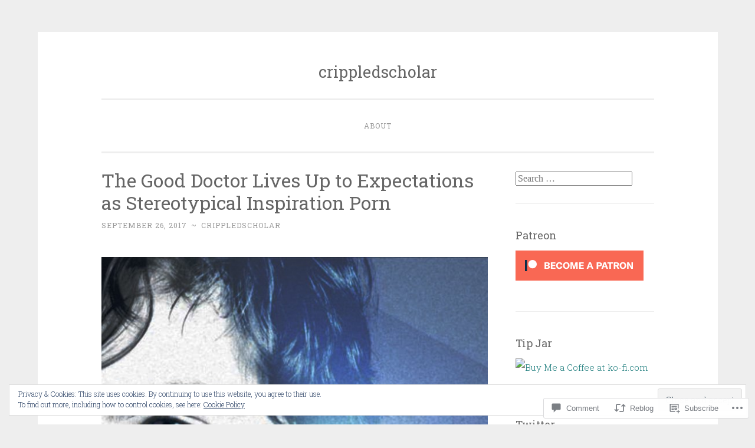

--- FILE ---
content_type: text/html; charset=UTF-8
request_url: https://crippledscholar.com/2017/09/26/the-good-doctor-lives-up-to-expectations-as-stereotypical-inspiration-porn/?replytocom=5013
body_size: 41224
content:
<!DOCTYPE html>
<html lang="en">
<head>
<meta charset="UTF-8">
<meta name="viewport" content="width=device-width, initial-scale=1">
<link rel="profile" href="http://gmpg.org/xfn/11">

<title>The Good Doctor Lives Up to Expectations as Stereotypical Inspiration Porn &#8211; crippledscholar</title>
<meta name='robots' content='max-image-preview:large, noindex, follow' />

<!-- Async WordPress.com Remote Login -->
<script id="wpcom_remote_login_js">
var wpcom_remote_login_extra_auth = '';
function wpcom_remote_login_remove_dom_node_id( element_id ) {
	var dom_node = document.getElementById( element_id );
	if ( dom_node ) { dom_node.parentNode.removeChild( dom_node ); }
}
function wpcom_remote_login_remove_dom_node_classes( class_name ) {
	var dom_nodes = document.querySelectorAll( '.' + class_name );
	for ( var i = 0; i < dom_nodes.length; i++ ) {
		dom_nodes[ i ].parentNode.removeChild( dom_nodes[ i ] );
	}
}
function wpcom_remote_login_final_cleanup() {
	wpcom_remote_login_remove_dom_node_classes( "wpcom_remote_login_msg" );
	wpcom_remote_login_remove_dom_node_id( "wpcom_remote_login_key" );
	wpcom_remote_login_remove_dom_node_id( "wpcom_remote_login_validate" );
	wpcom_remote_login_remove_dom_node_id( "wpcom_remote_login_js" );
	wpcom_remote_login_remove_dom_node_id( "wpcom_request_access_iframe" );
	wpcom_remote_login_remove_dom_node_id( "wpcom_request_access_styles" );
}

// Watch for messages back from the remote login
window.addEventListener( "message", function( e ) {
	if ( e.origin === "https://r-login.wordpress.com" ) {
		var data = {};
		try {
			data = JSON.parse( e.data );
		} catch( e ) {
			wpcom_remote_login_final_cleanup();
			return;
		}

		if ( data.msg === 'LOGIN' ) {
			// Clean up the login check iframe
			wpcom_remote_login_remove_dom_node_id( "wpcom_remote_login_key" );

			var id_regex = new RegExp( /^[0-9]+$/ );
			var token_regex = new RegExp( /^.*|.*|.*$/ );
			if (
				token_regex.test( data.token )
				&& id_regex.test( data.wpcomid )
			) {
				// We have everything we need to ask for a login
				var script = document.createElement( "script" );
				script.setAttribute( "id", "wpcom_remote_login_validate" );
				script.src = '/remote-login.php?wpcom_remote_login=validate'
					+ '&wpcomid=' + data.wpcomid
					+ '&token=' + encodeURIComponent( data.token )
					+ '&host=' + window.location.protocol
					+ '//' + window.location.hostname
					+ '&postid=6863'
					+ '&is_singular=1';
				document.body.appendChild( script );
			}

			return;
		}

		// Safari ITP, not logged in, so redirect
		if ( data.msg === 'LOGIN-REDIRECT' ) {
			window.location = 'https://wordpress.com/log-in?redirect_to=' + window.location.href;
			return;
		}

		// Safari ITP, storage access failed, remove the request
		if ( data.msg === 'LOGIN-REMOVE' ) {
			var css_zap = 'html { -webkit-transition: margin-top 1s; transition: margin-top 1s; } /* 9001 */ html { margin-top: 0 !important; } * html body { margin-top: 0 !important; } @media screen and ( max-width: 782px ) { html { margin-top: 0 !important; } * html body { margin-top: 0 !important; } }';
			var style_zap = document.createElement( 'style' );
			style_zap.type = 'text/css';
			style_zap.appendChild( document.createTextNode( css_zap ) );
			document.body.appendChild( style_zap );

			var e = document.getElementById( 'wpcom_request_access_iframe' );
			e.parentNode.removeChild( e );

			document.cookie = 'wordpress_com_login_access=denied; path=/; max-age=31536000';

			return;
		}

		// Safari ITP
		if ( data.msg === 'REQUEST_ACCESS' ) {
			console.log( 'request access: safari' );

			// Check ITP iframe enable/disable knob
			if ( wpcom_remote_login_extra_auth !== 'safari_itp_iframe' ) {
				return;
			}

			// If we are in a "private window" there is no ITP.
			var private_window = false;
			try {
				var opendb = window.openDatabase( null, null, null, null );
			} catch( e ) {
				private_window = true;
			}

			if ( private_window ) {
				console.log( 'private window' );
				return;
			}

			var iframe = document.createElement( 'iframe' );
			iframe.id = 'wpcom_request_access_iframe';
			iframe.setAttribute( 'scrolling', 'no' );
			iframe.setAttribute( 'sandbox', 'allow-storage-access-by-user-activation allow-scripts allow-same-origin allow-top-navigation-by-user-activation' );
			iframe.src = 'https://r-login.wordpress.com/remote-login.php?wpcom_remote_login=request_access&origin=' + encodeURIComponent( data.origin ) + '&wpcomid=' + encodeURIComponent( data.wpcomid );

			var css = 'html { -webkit-transition: margin-top 1s; transition: margin-top 1s; } /* 9001 */ html { margin-top: 46px !important; } * html body { margin-top: 46px !important; } @media screen and ( max-width: 660px ) { html { margin-top: 71px !important; } * html body { margin-top: 71px !important; } #wpcom_request_access_iframe { display: block; height: 71px !important; } } #wpcom_request_access_iframe { border: 0px; height: 46px; position: fixed; top: 0; left: 0; width: 100%; min-width: 100%; z-index: 99999; background: #23282d; } ';

			var style = document.createElement( 'style' );
			style.type = 'text/css';
			style.id = 'wpcom_request_access_styles';
			style.appendChild( document.createTextNode( css ) );
			document.body.appendChild( style );

			document.body.appendChild( iframe );
		}

		if ( data.msg === 'DONE' ) {
			wpcom_remote_login_final_cleanup();
		}
	}
}, false );

// Inject the remote login iframe after the page has had a chance to load
// more critical resources
window.addEventListener( "DOMContentLoaded", function( e ) {
	var iframe = document.createElement( "iframe" );
	iframe.style.display = "none";
	iframe.setAttribute( "scrolling", "no" );
	iframe.setAttribute( "id", "wpcom_remote_login_key" );
	iframe.src = "https://r-login.wordpress.com/remote-login.php"
		+ "?wpcom_remote_login=key"
		+ "&origin=aHR0cHM6Ly9jcmlwcGxlZHNjaG9sYXIuY29t"
		+ "&wpcomid=74175120"
		+ "&time=" + Math.floor( Date.now() / 1000 );
	document.body.appendChild( iframe );
}, false );
</script>
<link rel='dns-prefetch' href='//s0.wp.com' />
<link rel='dns-prefetch' href='//widgets.wp.com' />
<link rel='dns-prefetch' href='//wordpress.com' />
<link rel='dns-prefetch' href='//fonts-api.wp.com' />
<link rel="alternate" type="application/rss+xml" title="crippledscholar &raquo; Feed" href="https://crippledscholar.com/feed/" />
<link rel="alternate" type="application/rss+xml" title="crippledscholar &raquo; Comments Feed" href="https://crippledscholar.com/comments/feed/" />
<link rel="alternate" type="application/rss+xml" title="crippledscholar &raquo; The Good Doctor Lives Up to Expectations as Stereotypical Inspiration&nbsp;Porn Comments Feed" href="https://crippledscholar.com/2017/09/26/the-good-doctor-lives-up-to-expectations-as-stereotypical-inspiration-porn/feed/" />
	<script type="text/javascript">
		/* <![CDATA[ */
		function addLoadEvent(func) {
			var oldonload = window.onload;
			if (typeof window.onload != 'function') {
				window.onload = func;
			} else {
				window.onload = function () {
					oldonload();
					func();
				}
			}
		}
		/* ]]> */
	</script>
	<link crossorigin='anonymous' rel='stylesheet' id='all-css-0-1' href='/_static/??-eJx9jFEKwjAQRC9kXKqV+iOeJSRLSbPJBndD6O1tpFAQ8WfgMTMPWjGOs2JWSNUUqnPIAi34GVUA69ZyDGjINlBMhayigOhKeHYiJ/gtWFCLdXFnSMw9fKXt/MIu8aaw6Bf9U1KIeIg/1OfP9Bim2/VyH6dhXN5pUk2g&cssminify=yes' type='text/css' media='all' />
<style id='wp-emoji-styles-inline-css'>

	img.wp-smiley, img.emoji {
		display: inline !important;
		border: none !important;
		box-shadow: none !important;
		height: 1em !important;
		width: 1em !important;
		margin: 0 0.07em !important;
		vertical-align: -0.1em !important;
		background: none !important;
		padding: 0 !important;
	}
/*# sourceURL=wp-emoji-styles-inline-css */
</style>
<link crossorigin='anonymous' rel='stylesheet' id='all-css-2-1' href='/wp-content/plugins/gutenberg-core/v22.2.0/build/styles/block-library/style.css?m=1764855221i&cssminify=yes' type='text/css' media='all' />
<style id='wp-block-library-inline-css'>
.has-text-align-justify {
	text-align:justify;
}
.has-text-align-justify{text-align:justify;}

/*# sourceURL=wp-block-library-inline-css */
</style><style id='global-styles-inline-css'>
:root{--wp--preset--aspect-ratio--square: 1;--wp--preset--aspect-ratio--4-3: 4/3;--wp--preset--aspect-ratio--3-4: 3/4;--wp--preset--aspect-ratio--3-2: 3/2;--wp--preset--aspect-ratio--2-3: 2/3;--wp--preset--aspect-ratio--16-9: 16/9;--wp--preset--aspect-ratio--9-16: 9/16;--wp--preset--color--black: #000000;--wp--preset--color--cyan-bluish-gray: #abb8c3;--wp--preset--color--white: #fff;--wp--preset--color--pale-pink: #f78da7;--wp--preset--color--vivid-red: #cf2e2e;--wp--preset--color--luminous-vivid-orange: #ff6900;--wp--preset--color--luminous-vivid-amber: #fcb900;--wp--preset--color--light-green-cyan: #7bdcb5;--wp--preset--color--vivid-green-cyan: #00d084;--wp--preset--color--pale-cyan-blue: #8ed1fc;--wp--preset--color--vivid-cyan-blue: #0693e3;--wp--preset--color--vivid-purple: #9b51e0;--wp--preset--color--dark-green: #1c7c7c;--wp--preset--color--dark-gray: #666;--wp--preset--color--medium-gray: #999;--wp--preset--color--light-gray: #eee;--wp--preset--gradient--vivid-cyan-blue-to-vivid-purple: linear-gradient(135deg,rgb(6,147,227) 0%,rgb(155,81,224) 100%);--wp--preset--gradient--light-green-cyan-to-vivid-green-cyan: linear-gradient(135deg,rgb(122,220,180) 0%,rgb(0,208,130) 100%);--wp--preset--gradient--luminous-vivid-amber-to-luminous-vivid-orange: linear-gradient(135deg,rgb(252,185,0) 0%,rgb(255,105,0) 100%);--wp--preset--gradient--luminous-vivid-orange-to-vivid-red: linear-gradient(135deg,rgb(255,105,0) 0%,rgb(207,46,46) 100%);--wp--preset--gradient--very-light-gray-to-cyan-bluish-gray: linear-gradient(135deg,rgb(238,238,238) 0%,rgb(169,184,195) 100%);--wp--preset--gradient--cool-to-warm-spectrum: linear-gradient(135deg,rgb(74,234,220) 0%,rgb(151,120,209) 20%,rgb(207,42,186) 40%,rgb(238,44,130) 60%,rgb(251,105,98) 80%,rgb(254,248,76) 100%);--wp--preset--gradient--blush-light-purple: linear-gradient(135deg,rgb(255,206,236) 0%,rgb(152,150,240) 100%);--wp--preset--gradient--blush-bordeaux: linear-gradient(135deg,rgb(254,205,165) 0%,rgb(254,45,45) 50%,rgb(107,0,62) 100%);--wp--preset--gradient--luminous-dusk: linear-gradient(135deg,rgb(255,203,112) 0%,rgb(199,81,192) 50%,rgb(65,88,208) 100%);--wp--preset--gradient--pale-ocean: linear-gradient(135deg,rgb(255,245,203) 0%,rgb(182,227,212) 50%,rgb(51,167,181) 100%);--wp--preset--gradient--electric-grass: linear-gradient(135deg,rgb(202,248,128) 0%,rgb(113,206,126) 100%);--wp--preset--gradient--midnight: linear-gradient(135deg,rgb(2,3,129) 0%,rgb(40,116,252) 100%);--wp--preset--font-size--small: 13px;--wp--preset--font-size--medium: 20px;--wp--preset--font-size--large: 36px;--wp--preset--font-size--x-large: 42px;--wp--preset--font-family--albert-sans: 'Albert Sans', sans-serif;--wp--preset--font-family--alegreya: Alegreya, serif;--wp--preset--font-family--arvo: Arvo, serif;--wp--preset--font-family--bodoni-moda: 'Bodoni Moda', serif;--wp--preset--font-family--bricolage-grotesque: 'Bricolage Grotesque', sans-serif;--wp--preset--font-family--cabin: Cabin, sans-serif;--wp--preset--font-family--chivo: Chivo, sans-serif;--wp--preset--font-family--commissioner: Commissioner, sans-serif;--wp--preset--font-family--cormorant: Cormorant, serif;--wp--preset--font-family--courier-prime: 'Courier Prime', monospace;--wp--preset--font-family--crimson-pro: 'Crimson Pro', serif;--wp--preset--font-family--dm-mono: 'DM Mono', monospace;--wp--preset--font-family--dm-sans: 'DM Sans', sans-serif;--wp--preset--font-family--dm-serif-display: 'DM Serif Display', serif;--wp--preset--font-family--domine: Domine, serif;--wp--preset--font-family--eb-garamond: 'EB Garamond', serif;--wp--preset--font-family--epilogue: Epilogue, sans-serif;--wp--preset--font-family--fahkwang: Fahkwang, sans-serif;--wp--preset--font-family--figtree: Figtree, sans-serif;--wp--preset--font-family--fira-sans: 'Fira Sans', sans-serif;--wp--preset--font-family--fjalla-one: 'Fjalla One', sans-serif;--wp--preset--font-family--fraunces: Fraunces, serif;--wp--preset--font-family--gabarito: Gabarito, system-ui;--wp--preset--font-family--ibm-plex-mono: 'IBM Plex Mono', monospace;--wp--preset--font-family--ibm-plex-sans: 'IBM Plex Sans', sans-serif;--wp--preset--font-family--ibarra-real-nova: 'Ibarra Real Nova', serif;--wp--preset--font-family--instrument-serif: 'Instrument Serif', serif;--wp--preset--font-family--inter: Inter, sans-serif;--wp--preset--font-family--josefin-sans: 'Josefin Sans', sans-serif;--wp--preset--font-family--jost: Jost, sans-serif;--wp--preset--font-family--libre-baskerville: 'Libre Baskerville', serif;--wp--preset--font-family--libre-franklin: 'Libre Franklin', sans-serif;--wp--preset--font-family--literata: Literata, serif;--wp--preset--font-family--lora: Lora, serif;--wp--preset--font-family--merriweather: Merriweather, serif;--wp--preset--font-family--montserrat: Montserrat, sans-serif;--wp--preset--font-family--newsreader: Newsreader, serif;--wp--preset--font-family--noto-sans-mono: 'Noto Sans Mono', sans-serif;--wp--preset--font-family--nunito: Nunito, sans-serif;--wp--preset--font-family--open-sans: 'Open Sans', sans-serif;--wp--preset--font-family--overpass: Overpass, sans-serif;--wp--preset--font-family--pt-serif: 'PT Serif', serif;--wp--preset--font-family--petrona: Petrona, serif;--wp--preset--font-family--piazzolla: Piazzolla, serif;--wp--preset--font-family--playfair-display: 'Playfair Display', serif;--wp--preset--font-family--plus-jakarta-sans: 'Plus Jakarta Sans', sans-serif;--wp--preset--font-family--poppins: Poppins, sans-serif;--wp--preset--font-family--raleway: Raleway, sans-serif;--wp--preset--font-family--roboto: Roboto, sans-serif;--wp--preset--font-family--roboto-slab: 'Roboto Slab', serif;--wp--preset--font-family--rubik: Rubik, sans-serif;--wp--preset--font-family--rufina: Rufina, serif;--wp--preset--font-family--sora: Sora, sans-serif;--wp--preset--font-family--source-sans-3: 'Source Sans 3', sans-serif;--wp--preset--font-family--source-serif-4: 'Source Serif 4', serif;--wp--preset--font-family--space-mono: 'Space Mono', monospace;--wp--preset--font-family--syne: Syne, sans-serif;--wp--preset--font-family--texturina: Texturina, serif;--wp--preset--font-family--urbanist: Urbanist, sans-serif;--wp--preset--font-family--work-sans: 'Work Sans', sans-serif;--wp--preset--spacing--20: 0.44rem;--wp--preset--spacing--30: 0.67rem;--wp--preset--spacing--40: 1rem;--wp--preset--spacing--50: 1.5rem;--wp--preset--spacing--60: 2.25rem;--wp--preset--spacing--70: 3.38rem;--wp--preset--spacing--80: 5.06rem;--wp--preset--shadow--natural: 6px 6px 9px rgba(0, 0, 0, 0.2);--wp--preset--shadow--deep: 12px 12px 50px rgba(0, 0, 0, 0.4);--wp--preset--shadow--sharp: 6px 6px 0px rgba(0, 0, 0, 0.2);--wp--preset--shadow--outlined: 6px 6px 0px -3px rgb(255, 255, 255), 6px 6px rgb(0, 0, 0);--wp--preset--shadow--crisp: 6px 6px 0px rgb(0, 0, 0);}:where(.is-layout-flex){gap: 0.5em;}:where(.is-layout-grid){gap: 0.5em;}body .is-layout-flex{display: flex;}.is-layout-flex{flex-wrap: wrap;align-items: center;}.is-layout-flex > :is(*, div){margin: 0;}body .is-layout-grid{display: grid;}.is-layout-grid > :is(*, div){margin: 0;}:where(.wp-block-columns.is-layout-flex){gap: 2em;}:where(.wp-block-columns.is-layout-grid){gap: 2em;}:where(.wp-block-post-template.is-layout-flex){gap: 1.25em;}:where(.wp-block-post-template.is-layout-grid){gap: 1.25em;}.has-black-color{color: var(--wp--preset--color--black) !important;}.has-cyan-bluish-gray-color{color: var(--wp--preset--color--cyan-bluish-gray) !important;}.has-white-color{color: var(--wp--preset--color--white) !important;}.has-pale-pink-color{color: var(--wp--preset--color--pale-pink) !important;}.has-vivid-red-color{color: var(--wp--preset--color--vivid-red) !important;}.has-luminous-vivid-orange-color{color: var(--wp--preset--color--luminous-vivid-orange) !important;}.has-luminous-vivid-amber-color{color: var(--wp--preset--color--luminous-vivid-amber) !important;}.has-light-green-cyan-color{color: var(--wp--preset--color--light-green-cyan) !important;}.has-vivid-green-cyan-color{color: var(--wp--preset--color--vivid-green-cyan) !important;}.has-pale-cyan-blue-color{color: var(--wp--preset--color--pale-cyan-blue) !important;}.has-vivid-cyan-blue-color{color: var(--wp--preset--color--vivid-cyan-blue) !important;}.has-vivid-purple-color{color: var(--wp--preset--color--vivid-purple) !important;}.has-black-background-color{background-color: var(--wp--preset--color--black) !important;}.has-cyan-bluish-gray-background-color{background-color: var(--wp--preset--color--cyan-bluish-gray) !important;}.has-white-background-color{background-color: var(--wp--preset--color--white) !important;}.has-pale-pink-background-color{background-color: var(--wp--preset--color--pale-pink) !important;}.has-vivid-red-background-color{background-color: var(--wp--preset--color--vivid-red) !important;}.has-luminous-vivid-orange-background-color{background-color: var(--wp--preset--color--luminous-vivid-orange) !important;}.has-luminous-vivid-amber-background-color{background-color: var(--wp--preset--color--luminous-vivid-amber) !important;}.has-light-green-cyan-background-color{background-color: var(--wp--preset--color--light-green-cyan) !important;}.has-vivid-green-cyan-background-color{background-color: var(--wp--preset--color--vivid-green-cyan) !important;}.has-pale-cyan-blue-background-color{background-color: var(--wp--preset--color--pale-cyan-blue) !important;}.has-vivid-cyan-blue-background-color{background-color: var(--wp--preset--color--vivid-cyan-blue) !important;}.has-vivid-purple-background-color{background-color: var(--wp--preset--color--vivid-purple) !important;}.has-black-border-color{border-color: var(--wp--preset--color--black) !important;}.has-cyan-bluish-gray-border-color{border-color: var(--wp--preset--color--cyan-bluish-gray) !important;}.has-white-border-color{border-color: var(--wp--preset--color--white) !important;}.has-pale-pink-border-color{border-color: var(--wp--preset--color--pale-pink) !important;}.has-vivid-red-border-color{border-color: var(--wp--preset--color--vivid-red) !important;}.has-luminous-vivid-orange-border-color{border-color: var(--wp--preset--color--luminous-vivid-orange) !important;}.has-luminous-vivid-amber-border-color{border-color: var(--wp--preset--color--luminous-vivid-amber) !important;}.has-light-green-cyan-border-color{border-color: var(--wp--preset--color--light-green-cyan) !important;}.has-vivid-green-cyan-border-color{border-color: var(--wp--preset--color--vivid-green-cyan) !important;}.has-pale-cyan-blue-border-color{border-color: var(--wp--preset--color--pale-cyan-blue) !important;}.has-vivid-cyan-blue-border-color{border-color: var(--wp--preset--color--vivid-cyan-blue) !important;}.has-vivid-purple-border-color{border-color: var(--wp--preset--color--vivid-purple) !important;}.has-vivid-cyan-blue-to-vivid-purple-gradient-background{background: var(--wp--preset--gradient--vivid-cyan-blue-to-vivid-purple) !important;}.has-light-green-cyan-to-vivid-green-cyan-gradient-background{background: var(--wp--preset--gradient--light-green-cyan-to-vivid-green-cyan) !important;}.has-luminous-vivid-amber-to-luminous-vivid-orange-gradient-background{background: var(--wp--preset--gradient--luminous-vivid-amber-to-luminous-vivid-orange) !important;}.has-luminous-vivid-orange-to-vivid-red-gradient-background{background: var(--wp--preset--gradient--luminous-vivid-orange-to-vivid-red) !important;}.has-very-light-gray-to-cyan-bluish-gray-gradient-background{background: var(--wp--preset--gradient--very-light-gray-to-cyan-bluish-gray) !important;}.has-cool-to-warm-spectrum-gradient-background{background: var(--wp--preset--gradient--cool-to-warm-spectrum) !important;}.has-blush-light-purple-gradient-background{background: var(--wp--preset--gradient--blush-light-purple) !important;}.has-blush-bordeaux-gradient-background{background: var(--wp--preset--gradient--blush-bordeaux) !important;}.has-luminous-dusk-gradient-background{background: var(--wp--preset--gradient--luminous-dusk) !important;}.has-pale-ocean-gradient-background{background: var(--wp--preset--gradient--pale-ocean) !important;}.has-electric-grass-gradient-background{background: var(--wp--preset--gradient--electric-grass) !important;}.has-midnight-gradient-background{background: var(--wp--preset--gradient--midnight) !important;}.has-small-font-size{font-size: var(--wp--preset--font-size--small) !important;}.has-medium-font-size{font-size: var(--wp--preset--font-size--medium) !important;}.has-large-font-size{font-size: var(--wp--preset--font-size--large) !important;}.has-x-large-font-size{font-size: var(--wp--preset--font-size--x-large) !important;}.has-albert-sans-font-family{font-family: var(--wp--preset--font-family--albert-sans) !important;}.has-alegreya-font-family{font-family: var(--wp--preset--font-family--alegreya) !important;}.has-arvo-font-family{font-family: var(--wp--preset--font-family--arvo) !important;}.has-bodoni-moda-font-family{font-family: var(--wp--preset--font-family--bodoni-moda) !important;}.has-bricolage-grotesque-font-family{font-family: var(--wp--preset--font-family--bricolage-grotesque) !important;}.has-cabin-font-family{font-family: var(--wp--preset--font-family--cabin) !important;}.has-chivo-font-family{font-family: var(--wp--preset--font-family--chivo) !important;}.has-commissioner-font-family{font-family: var(--wp--preset--font-family--commissioner) !important;}.has-cormorant-font-family{font-family: var(--wp--preset--font-family--cormorant) !important;}.has-courier-prime-font-family{font-family: var(--wp--preset--font-family--courier-prime) !important;}.has-crimson-pro-font-family{font-family: var(--wp--preset--font-family--crimson-pro) !important;}.has-dm-mono-font-family{font-family: var(--wp--preset--font-family--dm-mono) !important;}.has-dm-sans-font-family{font-family: var(--wp--preset--font-family--dm-sans) !important;}.has-dm-serif-display-font-family{font-family: var(--wp--preset--font-family--dm-serif-display) !important;}.has-domine-font-family{font-family: var(--wp--preset--font-family--domine) !important;}.has-eb-garamond-font-family{font-family: var(--wp--preset--font-family--eb-garamond) !important;}.has-epilogue-font-family{font-family: var(--wp--preset--font-family--epilogue) !important;}.has-fahkwang-font-family{font-family: var(--wp--preset--font-family--fahkwang) !important;}.has-figtree-font-family{font-family: var(--wp--preset--font-family--figtree) !important;}.has-fira-sans-font-family{font-family: var(--wp--preset--font-family--fira-sans) !important;}.has-fjalla-one-font-family{font-family: var(--wp--preset--font-family--fjalla-one) !important;}.has-fraunces-font-family{font-family: var(--wp--preset--font-family--fraunces) !important;}.has-gabarito-font-family{font-family: var(--wp--preset--font-family--gabarito) !important;}.has-ibm-plex-mono-font-family{font-family: var(--wp--preset--font-family--ibm-plex-mono) !important;}.has-ibm-plex-sans-font-family{font-family: var(--wp--preset--font-family--ibm-plex-sans) !important;}.has-ibarra-real-nova-font-family{font-family: var(--wp--preset--font-family--ibarra-real-nova) !important;}.has-instrument-serif-font-family{font-family: var(--wp--preset--font-family--instrument-serif) !important;}.has-inter-font-family{font-family: var(--wp--preset--font-family--inter) !important;}.has-josefin-sans-font-family{font-family: var(--wp--preset--font-family--josefin-sans) !important;}.has-jost-font-family{font-family: var(--wp--preset--font-family--jost) !important;}.has-libre-baskerville-font-family{font-family: var(--wp--preset--font-family--libre-baskerville) !important;}.has-libre-franklin-font-family{font-family: var(--wp--preset--font-family--libre-franklin) !important;}.has-literata-font-family{font-family: var(--wp--preset--font-family--literata) !important;}.has-lora-font-family{font-family: var(--wp--preset--font-family--lora) !important;}.has-merriweather-font-family{font-family: var(--wp--preset--font-family--merriweather) !important;}.has-montserrat-font-family{font-family: var(--wp--preset--font-family--montserrat) !important;}.has-newsreader-font-family{font-family: var(--wp--preset--font-family--newsreader) !important;}.has-noto-sans-mono-font-family{font-family: var(--wp--preset--font-family--noto-sans-mono) !important;}.has-nunito-font-family{font-family: var(--wp--preset--font-family--nunito) !important;}.has-open-sans-font-family{font-family: var(--wp--preset--font-family--open-sans) !important;}.has-overpass-font-family{font-family: var(--wp--preset--font-family--overpass) !important;}.has-pt-serif-font-family{font-family: var(--wp--preset--font-family--pt-serif) !important;}.has-petrona-font-family{font-family: var(--wp--preset--font-family--petrona) !important;}.has-piazzolla-font-family{font-family: var(--wp--preset--font-family--piazzolla) !important;}.has-playfair-display-font-family{font-family: var(--wp--preset--font-family--playfair-display) !important;}.has-plus-jakarta-sans-font-family{font-family: var(--wp--preset--font-family--plus-jakarta-sans) !important;}.has-poppins-font-family{font-family: var(--wp--preset--font-family--poppins) !important;}.has-raleway-font-family{font-family: var(--wp--preset--font-family--raleway) !important;}.has-roboto-font-family{font-family: var(--wp--preset--font-family--roboto) !important;}.has-roboto-slab-font-family{font-family: var(--wp--preset--font-family--roboto-slab) !important;}.has-rubik-font-family{font-family: var(--wp--preset--font-family--rubik) !important;}.has-rufina-font-family{font-family: var(--wp--preset--font-family--rufina) !important;}.has-sora-font-family{font-family: var(--wp--preset--font-family--sora) !important;}.has-source-sans-3-font-family{font-family: var(--wp--preset--font-family--source-sans-3) !important;}.has-source-serif-4-font-family{font-family: var(--wp--preset--font-family--source-serif-4) !important;}.has-space-mono-font-family{font-family: var(--wp--preset--font-family--space-mono) !important;}.has-syne-font-family{font-family: var(--wp--preset--font-family--syne) !important;}.has-texturina-font-family{font-family: var(--wp--preset--font-family--texturina) !important;}.has-urbanist-font-family{font-family: var(--wp--preset--font-family--urbanist) !important;}.has-work-sans-font-family{font-family: var(--wp--preset--font-family--work-sans) !important;}
/*# sourceURL=global-styles-inline-css */
</style>

<style id='classic-theme-styles-inline-css'>
/*! This file is auto-generated */
.wp-block-button__link{color:#fff;background-color:#32373c;border-radius:9999px;box-shadow:none;text-decoration:none;padding:calc(.667em + 2px) calc(1.333em + 2px);font-size:1.125em}.wp-block-file__button{background:#32373c;color:#fff;text-decoration:none}
/*# sourceURL=/wp-includes/css/classic-themes.min.css */
</style>
<link crossorigin='anonymous' rel='stylesheet' id='all-css-4-1' href='/_static/??-eJx9j8EOwjAIhl/IyvTgvBgfxXQtmZ2jbQrdfHxZll3U7ELgh48fYM7GpSgYBaiaPNY+RAaXCqpO2QroBKEPFkckHTs65gP8x+bgexTFecuN4HsfyWpjui4XZDYaKVQy8lQv3uMGlGzdy6i0rlgbQCnFrfmYMPpUwFZJZEWC+8GAi4OuhtHDhKVTaxWXN/m7Xo650+3UXprm3J6a6/ABpBt3RQ==&cssminify=yes' type='text/css' media='all' />
<link rel='stylesheet' id='verbum-gutenberg-css-css' href='https://widgets.wp.com/verbum-block-editor/block-editor.css?ver=1738686361' media='all' />
<link crossorigin='anonymous' rel='stylesheet' id='all-css-6-1' href='/_static/??-eJyNjNEKwjAMRX/IGmaHbg/it2gJrq5Jy5Iy/PvFCTJ82tu9J7kH5uJCZkVWoOpKqs/IAiETGXIpjmhN/sjRyAEicNZoa/mF72Hj1AHJDKU+oCBLmO4aBndalRMK6u6F6Dvh5/tG1+bSNufee9+9FpGORsM=&cssminify=yes' type='text/css' media='all' />
<link rel='stylesheet' id='penscratch-2-fonts-css' href='https://fonts-api.wp.com/css?family=Roboto+Slab%3A300%2C400%2C700&#038;subset=latin%2Clatin-ext' media='all' />
<link crossorigin='anonymous' rel='stylesheet' id='all-css-8-1' href='/_static/??-eJyNy8sJgDAMANCFrKml5CbOYkOgan+YSHF7dQNv7/KgN0O1KBcFjZxZoF0BGhehc1WKxgGJQEiVDhlfDvCjbIVA9E5seqOav7fkeUK01iF6vz+JZyr2&cssminify=yes' type='text/css' media='all' />
<style id='jetpack_facebook_likebox-inline-css'>
.widget_facebook_likebox {
	overflow: hidden;
}

/*# sourceURL=/wp-content/mu-plugins/jetpack-plugin/moon/modules/widgets/facebook-likebox/style.css */
</style>
<link crossorigin='anonymous' rel='stylesheet' id='all-css-10-1' href='/_static/??-eJzTLy/QTc7PK0nNK9HPLdUtyClNz8wr1i9KTcrJTwcy0/WTi5G5ekCujj52Temp+bo5+cmJJZn5eSgc3bScxMwikFb7XFtDE1NLExMLc0OTLACohS2q&cssminify=yes' type='text/css' media='all' />
<link crossorigin='anonymous' rel='stylesheet' id='print-css-11-1' href='/wp-content/mu-plugins/global-print/global-print.css?m=1465851035i&cssminify=yes' type='text/css' media='print' />
<style id='jetpack-global-styles-frontend-style-inline-css'>
:root { --font-headings: unset; --font-base: unset; --font-headings-default: -apple-system,BlinkMacSystemFont,"Segoe UI",Roboto,Oxygen-Sans,Ubuntu,Cantarell,"Helvetica Neue",sans-serif; --font-base-default: -apple-system,BlinkMacSystemFont,"Segoe UI",Roboto,Oxygen-Sans,Ubuntu,Cantarell,"Helvetica Neue",sans-serif;}
/*# sourceURL=jetpack-global-styles-frontend-style-inline-css */
</style>
<link crossorigin='anonymous' rel='stylesheet' id='all-css-14-1' href='/_static/??-eJyNjcEKwjAQRH/IuFRT6kX8FNkmS5K6yQY3Qfx7bfEiXrwM82B4A49qnJRGpUHupnIPqSgs1Cq624chi6zhO5OCRryTR++fW00l7J3qDv43XVNxoOISsmEJol/wY2uR8vs3WggsM/I6uOTzMI3Hw8lOg11eUT1JKA==&cssminify=yes' type='text/css' media='all' />
<script type="text/javascript" id="jetpack_related-posts-js-extra">
/* <![CDATA[ */
var related_posts_js_options = {"post_heading":"h4"};
//# sourceURL=jetpack_related-posts-js-extra
/* ]]> */
</script>
<script type="text/javascript" id="wpcom-actionbar-placeholder-js-extra">
/* <![CDATA[ */
var actionbardata = {"siteID":"74175120","postID":"6863","siteURL":"https://crippledscholar.com","xhrURL":"https://crippledscholar.com/wp-admin/admin-ajax.php","nonce":"e2af7c2f62","isLoggedIn":"","statusMessage":"","subsEmailDefault":"instantly","proxyScriptUrl":"https://s0.wp.com/wp-content/js/wpcom-proxy-request.js?m=1513050504i&amp;ver=20211021","shortlink":"https://wp.me/p51ekU-1MH","i18n":{"followedText":"New posts from this site will now appear in your \u003Ca href=\"https://wordpress.com/reader\"\u003EReader\u003C/a\u003E","foldBar":"Collapse this bar","unfoldBar":"Expand this bar","shortLinkCopied":"Shortlink copied to clipboard."}};
//# sourceURL=wpcom-actionbar-placeholder-js-extra
/* ]]> */
</script>
<script type="text/javascript" id="jetpack-mu-wpcom-settings-js-before">
/* <![CDATA[ */
var JETPACK_MU_WPCOM_SETTINGS = {"assetsUrl":"https://s0.wp.com/wp-content/mu-plugins/jetpack-mu-wpcom-plugin/moon/jetpack_vendor/automattic/jetpack-mu-wpcom/src/build/"};
//# sourceURL=jetpack-mu-wpcom-settings-js-before
/* ]]> */
</script>
<script crossorigin='anonymous' type='text/javascript'  src='/_static/??-eJxdjd0KwjAMhV/ILHNQvRIfRbq2jNY2CU236du7gYh6dfg4f7gKOKYWqGGZQfI8RVJMoYl19zdjYSa8RXI4zjF7rCHbFjwIa9Nf6kqkLukBv4bTlskNpPLj+e+NmafP7crVW6/gslUNuhddEVyGXYCYYPJSt4lruRzPxvT9aRhMegHKMEgx'></script>
<script type="text/javascript" id="rlt-proxy-js-after">
/* <![CDATA[ */
	rltInitialize( {"token":null,"iframeOrigins":["https:\/\/widgets.wp.com"]} );
//# sourceURL=rlt-proxy-js-after
/* ]]> */
</script>
<link rel="EditURI" type="application/rsd+xml" title="RSD" href="https://crippledscholar.wordpress.com/xmlrpc.php?rsd" />
<meta name="generator" content="WordPress.com" />
<link rel="canonical" href="https://crippledscholar.com/2017/09/26/the-good-doctor-lives-up-to-expectations-as-stereotypical-inspiration-porn/" />
<link rel='shortlink' href='https://wp.me/p51ekU-1MH' />
<link rel="alternate" type="application/json+oembed" href="https://public-api.wordpress.com/oembed/?format=json&amp;url=https%3A%2F%2Fcrippledscholar.com%2F2017%2F09%2F26%2Fthe-good-doctor-lives-up-to-expectations-as-stereotypical-inspiration-porn%2F&amp;for=wpcom-auto-discovery" /><link rel="alternate" type="application/xml+oembed" href="https://public-api.wordpress.com/oembed/?format=xml&amp;url=https%3A%2F%2Fcrippledscholar.com%2F2017%2F09%2F26%2Fthe-good-doctor-lives-up-to-expectations-as-stereotypical-inspiration-porn%2F&amp;for=wpcom-auto-discovery" />
<!-- Jetpack Open Graph Tags -->
<meta property="og:type" content="article" />
<meta property="og:title" content="The Good Doctor Lives Up to Expectations as Stereotypical Inspiration Porn" />
<meta property="og:url" content="https://crippledscholar.com/2017/09/26/the-good-doctor-lives-up-to-expectations-as-stereotypical-inspiration-porn/" />
<meta property="og:description" content="Yesterday the new ABC drama The Good Doctor premiered. I have had my concerns about the show ever since I first saw the trailer in May. All of my concerns have now been validated. The show&#8217;s …" />
<meta property="article:published_time" content="2017-09-27T01:37:36+00:00" />
<meta property="article:modified_time" content="2017-09-27T02:19:44+00:00" />
<meta property="og:site_name" content="crippledscholar" />
<meta property="og:image" content="https://crippledscholar.com/wp-content/uploads/2017/05/the-good-doctor.jpg" />
<meta property="og:image:width" content="656" />
<meta property="og:image:height" content="985" />
<meta property="og:image:alt" content="" />
<meta property="og:locale" content="en_US" />
<meta property="article:publisher" content="https://www.facebook.com/WordPresscom" />
<meta name="twitter:creator" content="@crippledscholar" />
<meta name="twitter:site" content="@crippledscholar" />
<meta name="twitter:text:title" content="The Good Doctor Lives Up to Expectations as Stereotypical Inspiration&nbsp;Porn" />
<meta name="twitter:image" content="https://crippledscholar.com/wp-content/uploads/2017/05/the-good-doctor.jpg?w=640" />
<meta name="twitter:card" content="summary_large_image" />

<!-- End Jetpack Open Graph Tags -->
<link rel="shortcut icon" type="image/x-icon" href="https://s0.wp.com/i/favicon.ico?m=1713425267i" sizes="16x16 24x24 32x32 48x48" />
<link rel="icon" type="image/x-icon" href="https://s0.wp.com/i/favicon.ico?m=1713425267i" sizes="16x16 24x24 32x32 48x48" />
<link rel="apple-touch-icon" href="https://s0.wp.com/i/webclip.png?m=1713868326i" />
<link rel='openid.server' href='https://crippledscholar.com/?openidserver=1' />
<link rel='openid.delegate' href='https://crippledscholar.com/' />
<link rel="search" type="application/opensearchdescription+xml" href="https://crippledscholar.com/osd.xml" title="crippledscholar" />
<link rel="search" type="application/opensearchdescription+xml" href="https://s1.wp.com/opensearch.xml" title="WordPress.com" />
<link rel="pingback" href="https://crippledscholar.com/xmlrpc.php"><style type="text/css">.recentcomments a{display:inline !important;padding:0 !important;margin:0 !important;}</style>		<style type="text/css">
			.recentcomments a {
				display: inline !important;
				padding: 0 !important;
				margin: 0 !important;
			}

			table.recentcommentsavatartop img.avatar, table.recentcommentsavatarend img.avatar {
				border: 0px;
				margin: 0;
			}

			table.recentcommentsavatartop a, table.recentcommentsavatarend a {
				border: 0px !important;
				background-color: transparent !important;
			}

			td.recentcommentsavatarend, td.recentcommentsavatartop {
				padding: 0px 0px 1px 0px;
				margin: 0px;
			}

			td.recentcommentstextend {
				border: none !important;
				padding: 0px 0px 2px 10px;
			}

			.rtl td.recentcommentstextend {
				padding: 0px 10px 2px 0px;
			}

			td.recentcommentstexttop {
				border: none;
				padding: 0px 0px 0px 10px;
			}

			.rtl td.recentcommentstexttop {
				padding: 0px 10px 0px 0px;
			}
		</style>
		<meta name="description" content="Yesterday the new ABC drama The Good Doctor premiered. I have had my concerns about the show ever since I first saw the trailer in May. All of my concerns have now been validated. The show&#039;s portrayal of autism is deeply stereotypical and like so many portrayals of autism centres around an essentially magical autistic&hellip;" />
		<script type="text/javascript">

			window.doNotSellCallback = function() {

				var linkElements = [
					'a[href="https://wordpress.com/?ref=footer_blog"]',
					'a[href="https://wordpress.com/?ref=footer_website"]',
					'a[href="https://wordpress.com/?ref=vertical_footer"]',
					'a[href^="https://wordpress.com/?ref=footer_segment_"]',
				].join(',');

				var dnsLink = document.createElement( 'a' );
				dnsLink.href = 'https://wordpress.com/advertising-program-optout/';
				dnsLink.classList.add( 'do-not-sell-link' );
				dnsLink.rel = 'nofollow';
				dnsLink.style.marginLeft = '0.5em';
				dnsLink.textContent = 'Do Not Sell or Share My Personal Information';

				var creditLinks = document.querySelectorAll( linkElements );

				if ( 0 === creditLinks.length ) {
					return false;
				}

				Array.prototype.forEach.call( creditLinks, function( el ) {
					el.insertAdjacentElement( 'afterend', dnsLink );
				});

				return true;
			};

		</script>
		<script type="text/javascript">
	window.google_analytics_uacct = "UA-52447-2";
</script>

<script type="text/javascript">
	var _gaq = _gaq || [];
	_gaq.push(['_setAccount', 'UA-52447-2']);
	_gaq.push(['_gat._anonymizeIp']);
	_gaq.push(['_setDomainName', 'none']);
	_gaq.push(['_setAllowLinker', true]);
	_gaq.push(['_initData']);
	_gaq.push(['_trackPageview']);

	(function() {
		var ga = document.createElement('script'); ga.type = 'text/javascript'; ga.async = true;
		ga.src = ('https:' == document.location.protocol ? 'https://ssl' : 'http://www') + '.google-analytics.com/ga.js';
		(document.getElementsByTagName('head')[0] || document.getElementsByTagName('body')[0]).appendChild(ga);
	})();
</script>
<link crossorigin='anonymous' rel='stylesheet' id='all-css-0-3' href='/_static/??-eJydzMEKwkAMBNAfcg3VSr2InyJtGsq22U1osiz+vS2oZ/E2MwwPqgaU7JQdUgnKZYrZYCbXHpd3hySS4REzwsCCi4HVqLQe0ewAvwtJxsJkgP0qxYi/p8/wL1jjOJEbuGhQsS2ZP5l27p5uTXc5n65t17TzC87EWdk=&cssminify=yes' type='text/css' media='all' />
</head>

<body class="wp-singular post-template-default single single-post postid-6863 single-format-standard wp-embed-responsive wp-theme-pubpenscratch-2 customizer-styles-applied group-blog jetpack-reblog-enabled">
<div id="page" class="hfeed site">
	<a class="skip-link screen-reader-text" href="#content">Skip to content</a>
	<header id="masthead" class="site-header" role="banner">
		<div class="site-branding">
							<p class="site-title"><a href="https://crippledscholar.com/" rel="home">crippledscholar</a></p>
					</div>

		<nav id="site-navigation" class="main-navigation" role="navigation">
			<button class="menu-toggle">
				<svg xmlns="http://www.w3.org/2000/svg" viewBox="0 0 16 16"><rect x="0" fill="none" width="16" height="16"/><g><path id="menu-icon" d="M0 14h16v-2H0v2zM0 2v2h16V2H0zm0 7h16V7H0v2z"/></g></svg>
				Menu			</button>
			<div class="menu"><ul>
<li class="page_item page-item-1"><a href="https://crippledscholar.com/about/">About</a></li>
</ul></div>
		</nav><!-- #site-navigation -->
	</header><!-- #masthead -->

	<div id="content" class="site-content">
		
	<div id="primary" class="content-area">
		<main id="main" class="site-main" role="main">

		
			
<article id="post-6863" class="post-6863 post type-post status-publish format-standard hentry category-media-representation-of-disability tag-actuallyautistic tag-abc tag-autism tag-david-shore tag-freddie-highmore tag-house tag-supercrip tag-television tag-the-good-doctor">
	<header class="entry-header">
		<h1 class="entry-title">The Good Doctor Lives Up to Expectations as Stereotypical Inspiration&nbsp;Porn</h1>		
		<div class="entry-meta">
			<span class="posted-on"><a href="https://crippledscholar.com/2017/09/26/the-good-doctor-lives-up-to-expectations-as-stereotypical-inspiration-porn/" rel="bookmark"><time class="entry-date published" datetime="2017-09-26T21:37:36-04:00">September 26, 2017</time><time class="updated" datetime="2017-09-26T22:19:44-04:00">September 26, 2017</time></a></span><span class="byline"><span class="author vcard"><span class="sep"> ~ </span><a class="url fn n" href="https://crippledscholar.com/author/crippledscholar/">crippledscholar</a></span></span>					</div><!-- .entry-meta -->
	</header><!-- .entry-header -->

	<div class="entry-content">
		<figure data-shortcode="caption" id="attachment_5745" aria-describedby="caption-attachment-5745" style="width: 666px" class="wp-caption alignnone"><img data-attachment-id="5745" data-permalink="https://crippledscholar.com/2017/05/19/but-you-havent-seen-it-yet-why-critiquing-marketing-of-future-portrayals-of-disability-is-important/the-good-doctor/" data-orig-file="https://crippledscholar.com/wp-content/uploads/2017/05/the-good-doctor.jpg" data-orig-size="666,1000" data-comments-opened="1" data-image-meta="{&quot;aperture&quot;:&quot;0&quot;,&quot;credit&quot;:&quot;&quot;,&quot;camera&quot;:&quot;&quot;,&quot;caption&quot;:&quot;&quot;,&quot;created_timestamp&quot;:&quot;0&quot;,&quot;copyright&quot;:&quot;&quot;,&quot;focal_length&quot;:&quot;0&quot;,&quot;iso&quot;:&quot;0&quot;,&quot;shutter_speed&quot;:&quot;0&quot;,&quot;title&quot;:&quot;&quot;,&quot;orientation&quot;:&quot;0&quot;}" data-image-title="The Good Doctor" data-image-description="" data-image-caption="" data-medium-file="https://crippledscholar.com/wp-content/uploads/2017/05/the-good-doctor.jpg?w=200" data-large-file="https://crippledscholar.com/wp-content/uploads/2017/05/the-good-doctor.jpg?w=656" class="alignnone size-full wp-image-5745" src="https://crippledscholar.com/wp-content/uploads/2017/05/the-good-doctor.jpg?w=656" alt="The Good Doctor"   srcset="https://crippledscholar.com/wp-content/uploads/2017/05/the-good-doctor.jpg 666w, https://crippledscholar.com/wp-content/uploads/2017/05/the-good-doctor.jpg?w=100&amp;h=150 100w, https://crippledscholar.com/wp-content/uploads/2017/05/the-good-doctor.jpg?w=200&amp;h=300 200w" sizes="(max-width: 666px) 100vw, 666px" /><figcaption id="caption-attachment-5745" class="wp-caption-text">Image Description: Promotional poster for the upcoming ABC show, The Good Doctor. The title appears in blue over a grainy black and white image of half of series star Freddie Highmore’s face (he is a young white man with dark hair). In contrast to the black and white, his eyes are a vibrant blue.</figcaption></figure>
<p>Yesterday the new ABC drama The Good Doctor premiered. I have had my <a href="https://crippledscholar.com/2017/05/19/but-you-havent-seen-it-yet-why-critiquing-marketing-of-future-portrayals-of-disability-is-important/" rel="noopener">concerns</a> about the show ever since I first saw the trailer in May. All of my concerns have now been validated.</p>
<p>The show&#8217;s portrayal of autism is deeply stereotypical and like so many portrayals of autism centres around an essentially magical autistic white man. It is particularly apt that today Disability Scoop published an <a href="https://www.disabilityscoop.com/2017/09/26/is-hollywood-portrayal-autism-fair/24222/" rel="noopener">article </a>(which does not mention The Good Doctor) about a study which found that Hollywood routinely creates overly stereotyped and unrealistic autistic characters.</p>
<p>The Good Doctor&#8217;s Dr Shaun Murphy fits that description to a T. He is basically a walking, talking embodiment of the DSM diagnostic criteria. He like so many of the autistic characters before him has the characteristic Hollywood autism accent. He is sensitive to noise and is socially awkward which is played off as an endearing innocence but serves mainly to reinforce the idea that autistic adults are effectively children.</p>
<p>He is also a savant, because of course he is. Autistic characters cannot take centre stage in mainstream media unless they fit into either an over pitiful role or as in this case an essentially impossible level of exceptionalism.</p>
<p>And let&#8217;s be clear, the character is impossible. He isn&#8217;t just a savant (and how many times must I repeat that savantism is rare) his skills are inhuman. It&#8217;s not just his ability to visualize the entire human vascular system and apply it to the medical realities of different people (though I admit that&#8217;s a new one that I haven&#8217;t heard before), his awareness is absolute. He misses nothing. He identifies problems that are not only easy to miss but also that will likely be missed. He does this while not even appearing to be paying attention.</p>
<p>Clearly, Hollywood hasn&#8217;t gotten the memo that savants are humans and are fallible.</p>
<p>Despite this, Shaun is also perceptive. This is played out as great wisdom. He clocks and calls out his supervisor&#8217;s arrogance.</p>
<p>Show creator <a href="http://tvline.com/2017/08/06/the-good-doctor-autism-abc-fall-drama-freddie-highmore/">David Shore</a> makes no secret of the fact that Shaun is explicitly intended as inspiration porn.</p>
<blockquote><p>“He’s a catalyst for change among the other doctors. His different way of looking at the world will, I think, inspire them.”</p></blockquote>
<p>Shaun, like so many disabled characters before him, does not exist for himself but rather for other people.</p>
<p>I remarked in my earlier piece on the show&#8217;s advertizing that &#8220;[t]he most believable part of the trailer is the scene where a room full of people try to justify discrimination&#8221;. What was true of the trailer was more or less true of the show. Much of the conflict was contrived and unbelievable.</p>
<p>Early in the episode, Shaun witnesses a child injured by falling glass in an airport and uses his <del>magical powers</del>, *cough* no I&#8217;m sorry I meant &#8220;savant&#8221; skills. to correctly identify major issues to save the child&#8217;s life.</p>
<p>Of course, it arises that Shaun must perform an emergency procedure and requires a knife. But he&#8217;s past security in an airport and no one seems to have one. Oddly despite it definitely being several minutes since the falling glass incident (which was spectacular and unlikely to go unnoticed) and a crowd has gathered to watch Shaun work, all airport staff seem completely unaware that it has happened and that there is a medical emergency.</p>
<p>Shaun is somehow able to figure out how to not only MacGyver medical equipment and plot out meticulously where he&#8217;s going to get everything but when it comes to asking a TSA agent for a knife, he can&#8217;t clearly articulate why he needs it. The TSA agent refuses (again how is literally no one affiliated with the airport aware that a child is dying?), Shaun decides to steal the knife and run. Of course, he&#8217;s chased and tackled, luckily within eyesight of the huge crowd&#8211;that again no one from the airport staff seems to have noticed&#8211;and the child&#8217;s distraught parents. Shaun is allowed up&#8211;having apparently suffered no particular anxiety from having been tackled&#8211;and saves the child.</p>
<p>Well, at least until they get to the hospital and he determines that the child needs an echocardiogram but can&#8217;t express why the child needs it so is ignored. He tries to make a run for the operating area and is kicked out of the hospital. He then futilely tries to regain entrance instead of calling the head of the hospital, who he knows and is the person championing the idea of giving him a job.</p>
<p>While it is true that autistic people can struggle with knowing what to do in situations of high stress, it is something we can learn. It is also something that a doctor needs to be able to do to be effective.</p>
<p>Quite frankly between Shaun&#8217;s inconsistent ability to basically be either BBC&#8217;s Sherlock&#8211;capable of complex multistep planning&#8211;or to try and run past security staff at the first roadblock (there is no in between) and people constantly ignoring him, I&#8217;m utterly shocked the kid didn&#8217;t die (I could I suppose have included a spoiler warning but does the outcome really surprise anyone?). That&#8217;s the magic of television folks. In real life that kid is dead six times over.</p>
<p>The only part of the character that I did identify with was his tendency to go silent for socially unacceptable amounts of time in response to questions he didn&#8217;t immediately know the answers to.</p>
<p>Frankly, that&#8217;s not enough of a consolation.</p>
<p>Dr Shaun Murphy is fundamentally the quintessential supercrip. He does not resemble any actual autistic people even if as a result of him being a walking DSM entry, people find tics in common. He entirely reinforces the idea that to be both disabled and acceptable you must also be exceptional.</p>
<p>I fully expect the show to continue in this vein, with Shaun&#8217;s coworkers and patients gaining life-changing insights from their very own magical white autistic man.</p>
<p>I&#8217;m still waiting for stories with disabled characters who are both more realistic and whose lives exist for themselves and not for the Hallmark card insights that they offer others.</p>
<p>But since this is what people actually seem to think passes as positive portrayal* I fully expect to be waiting a long time.</p>
<p>Here&#8217;s hoping for early cancellation and that this doesn&#8217;t get eight season&#8217;s like David Shore&#8217;s previous foray into supercrip doctor drama, House MD.</p>
<p>*I refuse to consider anything that does not actually involve the group being portrayed representation</p>
<p>&nbsp;</p>
<p>How to support my work<br />
If you liked this post and want to support my continued writing please consider becoming a patron on patreon.</p>
<p style="text-align:center;"><a href="https://www.patreon.com/bePatron?u=4831887"><img style="max-width:217px;max-height:51px;" src="https://c5.patreon.com/external/logo/become_a_patron_button.png" alt="Become a Patron!" /></a></p>
<p>If you can’t commit to a monthly contribution consider buying me a metaphorical coffee (or two or more). Contributions help me keep this blog going and support my ongoing efforts to obtain a PhD.</p>
<p><a href="https://ko-fi.com/A76337F" rel="noopener noreferrer"><img class="aligncenter" style="border:0;height:36px;" src="https://az743702.vo.msecnd.net/cdn/kofi2.png?v=0" alt="Buy Me a Coffee at ko-fi.com" height="36" border="0" /></a></p>
<p>If you want to support my work but are unable to do so financially, please share this post on your various social media accounts.</p>
<div id="atatags-741751205-6952b3956b366">
		<script type="text/javascript">
			__ATA = window.__ATA || {};
			__ATA.cmd = window.__ATA.cmd || [];
			__ATA.cmd.push(function() {
				__ATA.initVideoSlot('atatags-741751205-6952b3956b366', {
					sectionId: '741751205',
					format: 'inread'
				});
			});
		</script>
	</div><div id="jp-post-flair" class="sharedaddy sd-like-enabled sd-sharing-enabled"><div class="sharedaddy sd-sharing-enabled"><div class="robots-nocontent sd-block sd-social sd-social-icon-text sd-sharing"><h3 class="sd-title">Share this:</h3><div class="sd-content"><ul><li class="share-twitter"><a rel="nofollow noopener noreferrer"
				data-shared="sharing-twitter-6863"
				class="share-twitter sd-button share-icon"
				href="https://crippledscholar.com/2017/09/26/the-good-doctor-lives-up-to-expectations-as-stereotypical-inspiration-porn/?share=twitter"
				target="_blank"
				aria-labelledby="sharing-twitter-6863"
				>
				<span id="sharing-twitter-6863" hidden>Click to share on X (Opens in new window)</span>
				<span>X</span>
			</a></li><li class="share-facebook"><a rel="nofollow noopener noreferrer"
				data-shared="sharing-facebook-6863"
				class="share-facebook sd-button share-icon"
				href="https://crippledscholar.com/2017/09/26/the-good-doctor-lives-up-to-expectations-as-stereotypical-inspiration-porn/?share=facebook"
				target="_blank"
				aria-labelledby="sharing-facebook-6863"
				>
				<span id="sharing-facebook-6863" hidden>Click to share on Facebook (Opens in new window)</span>
				<span>Facebook</span>
			</a></li><li class="share-tumblr"><a rel="nofollow noopener noreferrer"
				data-shared="sharing-tumblr-6863"
				class="share-tumblr sd-button share-icon"
				href="https://crippledscholar.com/2017/09/26/the-good-doctor-lives-up-to-expectations-as-stereotypical-inspiration-porn/?share=tumblr"
				target="_blank"
				aria-labelledby="sharing-tumblr-6863"
				>
				<span id="sharing-tumblr-6863" hidden>Click to share on Tumblr (Opens in new window)</span>
				<span>Tumblr</span>
			</a></li><li class="share-email"><a rel="nofollow noopener noreferrer"
				data-shared="sharing-email-6863"
				class="share-email sd-button share-icon"
				href="mailto:?subject=%5BShared%20Post%5D%20The%20Good%20Doctor%20Lives%20Up%20to%20Expectations%20as%20Stereotypical%20Inspiration%20Porn&#038;body=https%3A%2F%2Fcrippledscholar.com%2F2017%2F09%2F26%2Fthe-good-doctor-lives-up-to-expectations-as-stereotypical-inspiration-porn%2F&#038;share=email"
				target="_blank"
				aria-labelledby="sharing-email-6863"
				data-email-share-error-title="Do you have email set up?" data-email-share-error-text="If you&#039;re having problems sharing via email, you might not have email set up for your browser. You may need to create a new email yourself." data-email-share-nonce="01299139da" data-email-share-track-url="https://crippledscholar.com/2017/09/26/the-good-doctor-lives-up-to-expectations-as-stereotypical-inspiration-porn/?share=email">
				<span id="sharing-email-6863" hidden>Click to email a link to a friend (Opens in new window)</span>
				<span>Email</span>
			</a></li><li class="share-linkedin"><a rel="nofollow noopener noreferrer"
				data-shared="sharing-linkedin-6863"
				class="share-linkedin sd-button share-icon"
				href="https://crippledscholar.com/2017/09/26/the-good-doctor-lives-up-to-expectations-as-stereotypical-inspiration-porn/?share=linkedin"
				target="_blank"
				aria-labelledby="sharing-linkedin-6863"
				>
				<span id="sharing-linkedin-6863" hidden>Click to share on LinkedIn (Opens in new window)</span>
				<span>LinkedIn</span>
			</a></li><li class="share-pocket"><a rel="nofollow noopener noreferrer"
				data-shared="sharing-pocket-6863"
				class="share-pocket sd-button share-icon"
				href="https://crippledscholar.com/2017/09/26/the-good-doctor-lives-up-to-expectations-as-stereotypical-inspiration-porn/?share=pocket"
				target="_blank"
				aria-labelledby="sharing-pocket-6863"
				>
				<span id="sharing-pocket-6863" hidden>Click to share on Pocket (Opens in new window)</span>
				<span>Pocket</span>
			</a></li><li class="share-reddit"><a rel="nofollow noopener noreferrer"
				data-shared="sharing-reddit-6863"
				class="share-reddit sd-button share-icon"
				href="https://crippledscholar.com/2017/09/26/the-good-doctor-lives-up-to-expectations-as-stereotypical-inspiration-porn/?share=reddit"
				target="_blank"
				aria-labelledby="sharing-reddit-6863"
				>
				<span id="sharing-reddit-6863" hidden>Click to share on Reddit (Opens in new window)</span>
				<span>Reddit</span>
			</a></li><li class="share-end"></li></ul></div></div></div><div class='sharedaddy sd-block sd-like jetpack-likes-widget-wrapper jetpack-likes-widget-unloaded' id='like-post-wrapper-74175120-6863-6952b3956be57' data-src='//widgets.wp.com/likes/index.html?ver=20251229#blog_id=74175120&amp;post_id=6863&amp;origin=crippledscholar.wordpress.com&amp;obj_id=74175120-6863-6952b3956be57&amp;domain=crippledscholar.com' data-name='like-post-frame-74175120-6863-6952b3956be57' data-title='Like or Reblog'><div class='likes-widget-placeholder post-likes-widget-placeholder' style='height: 55px;'><span class='button'><span>Like</span></span> <span class='loading'>Loading...</span></div><span class='sd-text-color'></span><a class='sd-link-color'></a></div>
<div id='jp-relatedposts' class='jp-relatedposts' >
	<h3 class="jp-relatedposts-headline"><em>Related</em></h3>
</div></div>			</div><!-- .entry-content -->

	<footer class="entry-footer">
				<span class="cat-links">
			Posted in <a href="https://crippledscholar.com/category/media-representation-of-disability/" rel="category tag">Media Representation of Disability</a>		</span>
							<span class="tags-links">
				<a href="https://crippledscholar.com/tag/actuallyautistic/" rel="tag">#ActuallyAutistic</a><a href="https://crippledscholar.com/tag/abc/" rel="tag">ABC</a><a href="https://crippledscholar.com/tag/autism/" rel="tag">autism</a><a href="https://crippledscholar.com/tag/david-shore/" rel="tag">David Shore</a><a href="https://crippledscholar.com/tag/freddie-highmore/" rel="tag">Freddie Highmore</a><a href="https://crippledscholar.com/tag/house/" rel="tag">House</a><a href="https://crippledscholar.com/tag/supercrip/" rel="tag">supercrip</a><a href="https://crippledscholar.com/tag/television/" rel="tag">television</a><a href="https://crippledscholar.com/tag/the-good-doctor/" rel="tag">The Good Doctor</a>			</span>
			</footer><!-- .entry-footer -->

			<div class="entry-author author-avatar-show">
						<div class="author-avatar">
				<img referrerpolicy="no-referrer" alt='Unknown&#039;s avatar' src='https://1.gravatar.com/avatar/750e007479b890f51eeb329040266be5cb5ad2bfca0b3185f6cde29235610306?s=60&#038;d=identicon&#038;r=G' srcset='https://1.gravatar.com/avatar/750e007479b890f51eeb329040266be5cb5ad2bfca0b3185f6cde29235610306?s=60&#038;d=identicon&#038;r=G 1x, https://1.gravatar.com/avatar/750e007479b890f51eeb329040266be5cb5ad2bfca0b3185f6cde29235610306?s=90&#038;d=identicon&#038;r=G 1.5x, https://1.gravatar.com/avatar/750e007479b890f51eeb329040266be5cb5ad2bfca0b3185f6cde29235610306?s=120&#038;d=identicon&#038;r=G 2x, https://1.gravatar.com/avatar/750e007479b890f51eeb329040266be5cb5ad2bfca0b3185f6cde29235610306?s=180&#038;d=identicon&#038;r=G 3x, https://1.gravatar.com/avatar/750e007479b890f51eeb329040266be5cb5ad2bfca0b3185f6cde29235610306?s=240&#038;d=identicon&#038;r=G 4x' class='avatar avatar-60' height='60' width='60' loading='lazy' decoding='async' />			</div><!-- .author-avatar -->
			
			<div class="author-heading">
				<h2 class="author-title">
					Published by <span class="author-name">crippledscholar</span>				</h2>
			</div><!-- .author-heading -->

			<p class="author-bio">
				I am a disability and mad studies scholar who is currently working on an autoethnographic PhD looking at the ways in which mad and disabled women are still hidden from public space in various ways.

it is tentatively titled "We Still Hide Mad Women in the Attic"				<a class="author-link" href="https://crippledscholar.com/author/crippledscholar/" rel="author">
					View all posts by crippledscholar				</a>
			</p><!-- .author-bio -->
		</div><!-- .entry-auhtor -->
		</article><!-- #post-## -->

			
	<nav class="navigation post-navigation" aria-label="Posts">
		<h2 class="screen-reader-text">Post navigation</h2>
		<div class="nav-links"><div class="nav-previous"><a href="https://crippledscholar.com/2017/09/13/kiehlsxautismspeaks-buying-face-cream-wont-help-autistic-people-neither-will-autism-speaks/" rel="prev"><span class="meta-nav">&lsaquo; Previous</span>#KiehlsxAutismSpeaks: Buying Face Cream won’t Help Autistic People &amp; Neither will Autism&nbsp;Speaks</a></div><div class="nav-next"><a href="https://crippledscholar.com/2017/10/04/the-good-doctor-continues-to-infantalize-its-autistic-character/" rel="next"><span class="meta-nav">Next &rsaquo;</span>The Good Doctor Continues to Infantalize its Autistic&nbsp;Character</a></div></div>
	</nav>
			
<div id="comments" class="comments-area">

	
			<h2 class="comments-title">
			9 thoughts on &ldquo;<span>The Good Doctor Lives Up to Expectations as Stereotypical Inspiration&nbsp;Porn</span>&rdquo;		</h2><!-- .comments-title -->

		
		<ol class="comment-list">
					<li id="comment-5013" class="comment even thread-even depth-1">
			<article id="div-comment-5013" class="comment-body">
				<footer class="comment-meta">
					<div class="comment-author vcard">
						<img referrerpolicy="no-referrer" alt='C&#039;s avatar' src='https://0.gravatar.com/avatar/9d28231e3cba8c0ff42f914a6520a1a7bbe07036eda29eaa7fc41113c02f50d2?s=60&#038;d=identicon&#038;r=G' srcset='https://0.gravatar.com/avatar/9d28231e3cba8c0ff42f914a6520a1a7bbe07036eda29eaa7fc41113c02f50d2?s=60&#038;d=identicon&#038;r=G 1x, https://0.gravatar.com/avatar/9d28231e3cba8c0ff42f914a6520a1a7bbe07036eda29eaa7fc41113c02f50d2?s=90&#038;d=identicon&#038;r=G 1.5x, https://0.gravatar.com/avatar/9d28231e3cba8c0ff42f914a6520a1a7bbe07036eda29eaa7fc41113c02f50d2?s=120&#038;d=identicon&#038;r=G 2x, https://0.gravatar.com/avatar/9d28231e3cba8c0ff42f914a6520a1a7bbe07036eda29eaa7fc41113c02f50d2?s=180&#038;d=identicon&#038;r=G 3x, https://0.gravatar.com/avatar/9d28231e3cba8c0ff42f914a6520a1a7bbe07036eda29eaa7fc41113c02f50d2?s=240&#038;d=identicon&#038;r=G 4x' class='avatar avatar-60' height='60' width='60' loading='lazy' decoding='async' />						<b class="fn">C</b> <span class="says">says:</span>					</div><!-- .comment-author -->

					<div class="comment-metadata">
						<a href="https://crippledscholar.com/2017/09/26/the-good-doctor-lives-up-to-expectations-as-stereotypical-inspiration-porn/#comment-5013"><time datetime="2017-09-27T00:08:36-04:00">September 27, 2017 at 12:08 am</time></a>					</div><!-- .comment-metadata -->

									</footer><!-- .comment-meta -->

				<div class="comment-content">
					<p>I feel kind of inclined to disagree. (I&#8217;m autistic btw.) We get Shaun&#8217;s POV and I can&#8217;t say I&#8217;ve really seen that anywhere. We see how he thinks. He has his own motivations. He wants to help people so they don&#8217;t die like his bunny and brother did. He&#8217;s there because he wants to be. He may be a catalyst for change and he can do that while still being his own person.</p>
<p>I&#8217;ve never seen myself portrayed accurately onscreen before until this show. He&#8217;s a guy and I&#8217;m a girl, but that&#8217;s beside the point. My parents got to understand things from my POV that they couldn&#8217;t before.</p>
<p>It&#8217;s annoying that he&#8217;s not played by an autistic actor, however I can see that he did his research. I had to look up whether or not he&#8217;s autistic IRL because it was good.</p>
<p>We&#8217;re both entitled to our opinions. I&#8217;m just sad to see the first halfway decent autism portrayal on TV being frowned on. I feel like people are trying and we keep shooting them down for not being perfect.</p>
<p>One has to wonder how much untapped potential autistic people have&#8230;potential that never gets tapped because people write them off as unteachable or too disabled to learn. I feel like Shaun is the guy who got lucky and got heard, and he happens to be good at this one thing.</p>
<p>My biggest fear is the show will gradually siphon his autistic traits away until they&#8217;re almost unnoticeable by the end of the season or series.</p>
<p>I&#8217;m going to keep giving this show a shot. I feel like it&#8217;s a really sincere try towards edging away from &#8220;autism is tragic&#8221;.</p>
<p id="comment-like-5013" data-liked=comment-not-liked class="comment-likes comment-not-liked"><a href="https://crippledscholar.com/2017/09/26/the-good-doctor-lives-up-to-expectations-as-stereotypical-inspiration-porn/?like_comment=5013&#038;_wpnonce=35af0c321d" class="comment-like-link needs-login" rel="nofollow" data-blog="74175120"><span>Like</span></a><span id="comment-like-count-5013" class="comment-like-feedback">Liked by <a href="#" class="view-likers" data-like-count="2">2 people</a></span></p>
				</div><!-- .comment-content -->

							<div class="reply">
			<a class="comment-reply-link" href="/2017/09/26/the-good-doctor-lives-up-to-expectations-as-stereotypical-inspiration-porn/?replytocom=5013#respond" onclick="return addComment.moveForm( 'div-comment-5013', '5013', 'respond', '6863' )">Reply</a>
			</div>			</article><!-- .comment-body -->
		</li><!-- #comment-## -->
		<li id="comment-5036" class="comment odd alt thread-odd thread-alt depth-1">
			<article id="div-comment-5036" class="comment-body">
				<footer class="comment-meta">
					<div class="comment-author vcard">
						<img referrerpolicy="no-referrer" alt='M&#039;s avatar' src='https://1.gravatar.com/avatar/4a2aaf9b965680e51ce9f4d03ff852ce33c1e889443940ccd343695cab21019a?s=60&#038;d=identicon&#038;r=G' srcset='https://1.gravatar.com/avatar/4a2aaf9b965680e51ce9f4d03ff852ce33c1e889443940ccd343695cab21019a?s=60&#038;d=identicon&#038;r=G 1x, https://1.gravatar.com/avatar/4a2aaf9b965680e51ce9f4d03ff852ce33c1e889443940ccd343695cab21019a?s=90&#038;d=identicon&#038;r=G 1.5x, https://1.gravatar.com/avatar/4a2aaf9b965680e51ce9f4d03ff852ce33c1e889443940ccd343695cab21019a?s=120&#038;d=identicon&#038;r=G 2x, https://1.gravatar.com/avatar/4a2aaf9b965680e51ce9f4d03ff852ce33c1e889443940ccd343695cab21019a?s=180&#038;d=identicon&#038;r=G 3x, https://1.gravatar.com/avatar/4a2aaf9b965680e51ce9f4d03ff852ce33c1e889443940ccd343695cab21019a?s=240&#038;d=identicon&#038;r=G 4x' class='avatar avatar-60' height='60' width='60' loading='lazy' decoding='async' />						<b class="fn">M</b> <span class="says">says:</span>					</div><!-- .comment-author -->

					<div class="comment-metadata">
						<a href="https://crippledscholar.com/2017/09/26/the-good-doctor-lives-up-to-expectations-as-stereotypical-inspiration-porn/#comment-5036"><time datetime="2017-09-28T13:22:22-04:00">September 28, 2017 at 1:22 pm</time></a>					</div><!-- .comment-metadata -->

									</footer><!-- .comment-meta -->

				<div class="comment-content">
					<p>While I agree overall. I do think the creators are &#8211; albeit misguidedly &#8211; trying to shed light on people with Autism being capable and deserving of chances. The problem is the stereotypical way they are handling it all &#8211; both in characterization (which I think Highmore is great and the reason I&#8217;ll give it a few episodes) and plot. My problem is the show&#8217;s proximity to Netflix&#8217;s &#8216;Atypical,&#8217; which &#8211; in my opinion &#8211; created a far more believable, less stereotypical character in the normal world trying to figure life out alongside his family trying to figure life out with him on their radar. MUCH stronger than &#8216;The Good Doctor.&#8217;</p>
<p id="comment-like-5036" data-liked=comment-not-liked class="comment-likes comment-not-liked"><a href="https://crippledscholar.com/2017/09/26/the-good-doctor-lives-up-to-expectations-as-stereotypical-inspiration-porn/?like_comment=5036&#038;_wpnonce=4b2467d839" class="comment-like-link needs-login" rel="nofollow" data-blog="74175120"><span>Like</span></a><span id="comment-like-count-5036" class="comment-like-feedback">Liked by <a href="#" class="view-likers" data-like-count="2">2 people</a></span></p>
				</div><!-- .comment-content -->

							<div class="reply">
			<a class="comment-reply-link" href="/2017/09/26/the-good-doctor-lives-up-to-expectations-as-stereotypical-inspiration-porn/?replytocom=5036#respond" onclick="return addComment.moveForm( 'div-comment-5036', '5036', 'respond', '6863' )">Reply</a>
			</div>			</article><!-- .comment-body -->
		</li><!-- #comment-## -->
		<li id="comment-5058" class="comment byuser comment-author-ash1rose even thread-even depth-1">
			<article id="div-comment-5058" class="comment-body">
				<footer class="comment-meta">
					<div class="comment-author vcard">
						<img referrerpolicy="no-referrer" alt='The Shameful Narcissist&#039;s avatar' src='https://2.gravatar.com/avatar/2981219b67cf634ea74c670f3fd5577d22fdca50e491462380bd568206b4bf35?s=60&#038;d=identicon&#038;r=G' srcset='https://2.gravatar.com/avatar/2981219b67cf634ea74c670f3fd5577d22fdca50e491462380bd568206b4bf35?s=60&#038;d=identicon&#038;r=G 1x, https://2.gravatar.com/avatar/2981219b67cf634ea74c670f3fd5577d22fdca50e491462380bd568206b4bf35?s=90&#038;d=identicon&#038;r=G 1.5x, https://2.gravatar.com/avatar/2981219b67cf634ea74c670f3fd5577d22fdca50e491462380bd568206b4bf35?s=120&#038;d=identicon&#038;r=G 2x, https://2.gravatar.com/avatar/2981219b67cf634ea74c670f3fd5577d22fdca50e491462380bd568206b4bf35?s=180&#038;d=identicon&#038;r=G 3x, https://2.gravatar.com/avatar/2981219b67cf634ea74c670f3fd5577d22fdca50e491462380bd568206b4bf35?s=240&#038;d=identicon&#038;r=G 4x' class='avatar avatar-60' height='60' width='60' loading='lazy' decoding='async' />						<b class="fn"><a href="http://ash1rose.wordpress.com" class="url" rel="ugc external nofollow">The Shameful Narcissist</a></b> <span class="says">says:</span>					</div><!-- .comment-author -->

					<div class="comment-metadata">
						<a href="https://crippledscholar.com/2017/09/26/the-good-doctor-lives-up-to-expectations-as-stereotypical-inspiration-porn/#comment-5058"><time datetime="2017-10-02T16:53:17-04:00">October 2, 2017 at 4:53 pm</time></a>					</div><!-- .comment-metadata -->

									</footer><!-- .comment-meta -->

				<div class="comment-content">
					<p>Frustrating. As I was reading this I immediately thought of House as well, a show I enjoyed in the past, but I definitely does have all of the traits of inspiration porn as does Sherlock *sigh* With this latest iteration, they&#8217;re not ever trying to hide what they&#8217;re doing.</p>
<p id="comment-like-5058" data-liked=comment-not-liked class="comment-likes comment-not-liked"><a href="https://crippledscholar.com/2017/09/26/the-good-doctor-lives-up-to-expectations-as-stereotypical-inspiration-porn/?like_comment=5058&#038;_wpnonce=147a52eb78" class="comment-like-link needs-login" rel="nofollow" data-blog="74175120"><span>Like</span></a><span id="comment-like-count-5058" class="comment-like-feedback">Liked by <a href="#" class="view-likers" data-like-count="2">2 people</a></span></p>
				</div><!-- .comment-content -->

							<div class="reply">
			<a class="comment-reply-link" href="/2017/09/26/the-good-doctor-lives-up-to-expectations-as-stereotypical-inspiration-porn/?replytocom=5058#respond" onclick="return addComment.moveForm( 'div-comment-5058', '5058', 'respond', '6863' )">Reply</a>
			</div>			</article><!-- .comment-body -->
		</li><!-- #comment-## -->
		<li id="comment-5177" class="comment odd alt thread-odd thread-alt depth-1 parent">
			<article id="div-comment-5177" class="comment-body">
				<footer class="comment-meta">
					<div class="comment-author vcard">
						<img referrerpolicy="no-referrer" alt='Soquilii9&#039;s avatar' src='https://1.gravatar.com/avatar/a701e1f021b8b531a5e565c8cb192b24d658830ccf4bc0d7f2687045ed48c206?s=60&#038;d=identicon&#038;r=G' srcset='https://1.gravatar.com/avatar/a701e1f021b8b531a5e565c8cb192b24d658830ccf4bc0d7f2687045ed48c206?s=60&#038;d=identicon&#038;r=G 1x, https://1.gravatar.com/avatar/a701e1f021b8b531a5e565c8cb192b24d658830ccf4bc0d7f2687045ed48c206?s=90&#038;d=identicon&#038;r=G 1.5x, https://1.gravatar.com/avatar/a701e1f021b8b531a5e565c8cb192b24d658830ccf4bc0d7f2687045ed48c206?s=120&#038;d=identicon&#038;r=G 2x, https://1.gravatar.com/avatar/a701e1f021b8b531a5e565c8cb192b24d658830ccf4bc0d7f2687045ed48c206?s=180&#038;d=identicon&#038;r=G 3x, https://1.gravatar.com/avatar/a701e1f021b8b531a5e565c8cb192b24d658830ccf4bc0d7f2687045ed48c206?s=240&#038;d=identicon&#038;r=G 4x' class='avatar avatar-60' height='60' width='60' loading='lazy' decoding='async' />						<b class="fn"><a href="http://archiveofourown.org/users/Soquilii9/works" class="url" rel="ugc external nofollow">Soquilii9</a></b> <span class="says">says:</span>					</div><!-- .comment-author -->

					<div class="comment-metadata">
						<a href="https://crippledscholar.com/2017/09/26/the-good-doctor-lives-up-to-expectations-as-stereotypical-inspiration-porn/#comment-5177"><time datetime="2017-10-20T04:30:49-04:00">October 20, 2017 at 4:30 am</time></a>					</div><!-- .comment-metadata -->

									</footer><!-- .comment-meta -->

				<div class="comment-content">
					<p>Since finding your blog after an exhaustive search for fan fiction written on this new show, I&#8217;ve read and enjoyed it &#8211; and learned from it.  However, I think you overlook one vital aspect.  This is television.  These are television writers.  This is entertainment; escapism.  It does not have to be textbook perfect.  I think television has become so ingrained in our lives that we now demand its perfection; its total accuracy.  While I myself would appreciate such accuracy to a degree, I still want to come home from work and indulge myself with what captures my fancy on TV.  Usually, that which intrigues me as much as &#8216;The Good Doctor,&#8217; inspires me to write, and to my knowledge I have the first &#8216;The Good Doctor&#8217; fan fiction on the net.  I&#8217;ve seen only four stories; two are mine and predate the others.  It&#8217;s just simply pure escapism and enjoyment to both see the show and write it.  While I truly appreciate your very intelligent comments, I hope you can just relax and enjoy it as well.</p>
<p id="comment-like-5177" data-liked=comment-not-liked class="comment-likes comment-not-liked"><a href="https://crippledscholar.com/2017/09/26/the-good-doctor-lives-up-to-expectations-as-stereotypical-inspiration-porn/?like_comment=5177&#038;_wpnonce=4d3983af89" class="comment-like-link needs-login" rel="nofollow" data-blog="74175120"><span>Like</span></a><span id="comment-like-count-5177" class="comment-like-feedback">Liked by <a href="#" class="view-likers" data-like-count="1">1 person</a></span></p>
				</div><!-- .comment-content -->

							<div class="reply">
			<a class="comment-reply-link" href="/2017/09/26/the-good-doctor-lives-up-to-expectations-as-stereotypical-inspiration-porn/?replytocom=5177#respond" onclick="return addComment.moveForm( 'div-comment-5177', '5177', 'respond', '6863' )">Reply</a>
			</div>			</article><!-- .comment-body -->
		<ol class="children">
		<li id="comment-5178" class="comment even depth-2">
			<article id="div-comment-5178" class="comment-body">
				<footer class="comment-meta">
					<div class="comment-author vcard">
						<img referrerpolicy="no-referrer" alt='Soquilii9&#039;s avatar' src='https://1.gravatar.com/avatar/a701e1f021b8b531a5e565c8cb192b24d658830ccf4bc0d7f2687045ed48c206?s=60&#038;d=identicon&#038;r=G' srcset='https://1.gravatar.com/avatar/a701e1f021b8b531a5e565c8cb192b24d658830ccf4bc0d7f2687045ed48c206?s=60&#038;d=identicon&#038;r=G 1x, https://1.gravatar.com/avatar/a701e1f021b8b531a5e565c8cb192b24d658830ccf4bc0d7f2687045ed48c206?s=90&#038;d=identicon&#038;r=G 1.5x, https://1.gravatar.com/avatar/a701e1f021b8b531a5e565c8cb192b24d658830ccf4bc0d7f2687045ed48c206?s=120&#038;d=identicon&#038;r=G 2x, https://1.gravatar.com/avatar/a701e1f021b8b531a5e565c8cb192b24d658830ccf4bc0d7f2687045ed48c206?s=180&#038;d=identicon&#038;r=G 3x, https://1.gravatar.com/avatar/a701e1f021b8b531a5e565c8cb192b24d658830ccf4bc0d7f2687045ed48c206?s=240&#038;d=identicon&#038;r=G 4x' class='avatar avatar-60' height='60' width='60' loading='lazy' decoding='async' />						<b class="fn"><a href="http://archiveofourown.org/users/Soquilii9/works" class="url" rel="ugc external nofollow">Soquilii9</a></b> <span class="says">says:</span>					</div><!-- .comment-author -->

					<div class="comment-metadata">
						<a href="https://crippledscholar.com/2017/09/26/the-good-doctor-lives-up-to-expectations-as-stereotypical-inspiration-porn/#comment-5178"><time datetime="2017-10-20T04:36:05-04:00">October 20, 2017 at 4:36 am</time></a>					</div><!-- .comment-metadata -->

									</footer><!-- .comment-meta -->

				<div class="comment-content">
					<p>(By the way, perhaps I like TGD because I never watched &#8216;House&#8217; again after the pilot.  Didn&#8217;t like it at all.  Too formulaic.)</p>
<p id="comment-like-5178" data-liked=comment-not-liked class="comment-likes comment-not-liked"><a href="https://crippledscholar.com/2017/09/26/the-good-doctor-lives-up-to-expectations-as-stereotypical-inspiration-porn/?like_comment=5178&#038;_wpnonce=10a709f68f" class="comment-like-link needs-login" rel="nofollow" data-blog="74175120"><span>Like</span></a><span id="comment-like-count-5178" class="comment-like-feedback">Like</span></p>
				</div><!-- .comment-content -->

							<div class="reply">
			<a class="comment-reply-link" href="/2017/09/26/the-good-doctor-lives-up-to-expectations-as-stereotypical-inspiration-porn/?replytocom=5178#respond" onclick="return addComment.moveForm( 'div-comment-5178', '5178', 'respond', '6863' )">Reply</a>
			</div>			</article><!-- .comment-body -->
		</li><!-- #comment-## -->
		<li id="comment-5479" class="comment odd alt depth-2">
			<article id="div-comment-5479" class="comment-body">
				<footer class="comment-meta">
					<div class="comment-author vcard">
						<img referrerpolicy="no-referrer" alt='Anon&#039;s avatar' src='https://0.gravatar.com/avatar/9e4868f3bdca144ee65ebab9ffce5af105e0b035d751d5e5d67513de8da2e023?s=60&#038;d=identicon&#038;r=G' srcset='https://0.gravatar.com/avatar/9e4868f3bdca144ee65ebab9ffce5af105e0b035d751d5e5d67513de8da2e023?s=60&#038;d=identicon&#038;r=G 1x, https://0.gravatar.com/avatar/9e4868f3bdca144ee65ebab9ffce5af105e0b035d751d5e5d67513de8da2e023?s=90&#038;d=identicon&#038;r=G 1.5x, https://0.gravatar.com/avatar/9e4868f3bdca144ee65ebab9ffce5af105e0b035d751d5e5d67513de8da2e023?s=120&#038;d=identicon&#038;r=G 2x, https://0.gravatar.com/avatar/9e4868f3bdca144ee65ebab9ffce5af105e0b035d751d5e5d67513de8da2e023?s=180&#038;d=identicon&#038;r=G 3x, https://0.gravatar.com/avatar/9e4868f3bdca144ee65ebab9ffce5af105e0b035d751d5e5d67513de8da2e023?s=240&#038;d=identicon&#038;r=G 4x' class='avatar avatar-60' height='60' width='60' loading='lazy' decoding='async' />						<b class="fn">Anon</b> <span class="says">says:</span>					</div><!-- .comment-author -->

					<div class="comment-metadata">
						<a href="https://crippledscholar.com/2017/09/26/the-good-doctor-lives-up-to-expectations-as-stereotypical-inspiration-porn/#comment-5479"><time datetime="2018-01-03T20:59:50-05:00">January 3, 2018 at 8:59 pm</time></a>					</div><!-- .comment-metadata -->

									</footer><!-- .comment-meta -->

				<div class="comment-content">
					<p>A big problem with that kind of thinking is that almost all autistic characters in books/movies are presented the same way. They may live in different cities or countries, have different families and people around them, different jobs and life circumstances, but they are basically devoid of much personality apart from dry, textbook autistic traits. Autism is not a personality. Of course, television can’t be perfect, and it never is, but if we had all kinds of different representation of autism on TV to watch, this show would be fine to relax with and watch for entertainment. But almost all autistic characters are the same in most major ways, and it gets frustrating to the point where I don’t even want to give new stuff a chance. The characters are usually male and white, but apart from that, they also have a flat/robotic voice, are savants, dislike touch, do seeming,y irrational things for no reason or the reason isn’t clear to the viewer, have all/most textbook autism symptoms to a high degree, have no sense of humor, have little emotion, and act like they haven’t ever interacted with another human until five minutes before the show starts. That’s completely wrong for a typical real autistic adult. Most of us can pass for normal for periods of time. We still struggle a lot, of course, but it’s usually so much more subtle than these shows make it seem. We do learn and grow and tolerate things better as we grow up. I’m autistic, and I’ve been in autistic social groups and classes with other autistic people all of my life, and I’ve never met a real autistic person with a robotic voice, and I’ve met only one person who hates all touch (and she doesn’t even think that is because of her autism). I’ve known people who were mostly nonverbal and they didn’t even have all of the textbook traits. And we all have personalities and life experiences that make us different from each other in more ways than we are alike. I don’t know if you also watch Kevin Probably Saves the World, but Kevin on that show reminds me a lot of real autistic people. I don’t mean the visions he has and how people think he’s crazy or talking to himself when he talks to Yvette, but just his general social awkwardness and his difficulty mainting adult life and his relationships with others. Of course he’s not, but he seems a heck of a lot more like a real autistic person than Shaun does.</p>
<p>I love fanfiction and read/write it myself for Doctor Who, so I definitely don’t want to discourage you from it. I really hope you keep reading and writing. Maybe the Good Doctor fandom has or will soon grow and there will be more stories for you to enjoy. However, your comment about relaxing and enjoying the show rubbed me the wrong way even though I’m not the author of this article, and I really wanted to respond. Hope this helps in some way.</p>
<p id="comment-like-5479" data-liked=comment-not-liked class="comment-likes comment-not-liked"><a href="https://crippledscholar.com/2017/09/26/the-good-doctor-lives-up-to-expectations-as-stereotypical-inspiration-porn/?like_comment=5479&#038;_wpnonce=2232373511" class="comment-like-link needs-login" rel="nofollow" data-blog="74175120"><span>Like</span></a><span id="comment-like-count-5479" class="comment-like-feedback">Like</span></p>
				</div><!-- .comment-content -->

							<div class="reply">
			<a class="comment-reply-link" href="/2017/09/26/the-good-doctor-lives-up-to-expectations-as-stereotypical-inspiration-porn/?replytocom=5479#respond" onclick="return addComment.moveForm( 'div-comment-5479', '5479', 'respond', '6863' )">Reply</a>
			</div>			</article><!-- .comment-body -->
		</li><!-- #comment-## -->
</ol><!-- .children -->
</li><!-- #comment-## -->
		<li id="comment-5182" class="comment even thread-even depth-1 parent">
			<article id="div-comment-5182" class="comment-body">
				<footer class="comment-meta">
					<div class="comment-author vcard">
						<img referrerpolicy="no-referrer" alt='Caroline&#039;s avatar' src='https://2.gravatar.com/avatar/891c4cee42a14b791be15b80658b1a97b3a99afd2b9ba436cbda3acd05aa8666?s=60&#038;d=identicon&#038;r=G' srcset='https://2.gravatar.com/avatar/891c4cee42a14b791be15b80658b1a97b3a99afd2b9ba436cbda3acd05aa8666?s=60&#038;d=identicon&#038;r=G 1x, https://2.gravatar.com/avatar/891c4cee42a14b791be15b80658b1a97b3a99afd2b9ba436cbda3acd05aa8666?s=90&#038;d=identicon&#038;r=G 1.5x, https://2.gravatar.com/avatar/891c4cee42a14b791be15b80658b1a97b3a99afd2b9ba436cbda3acd05aa8666?s=120&#038;d=identicon&#038;r=G 2x, https://2.gravatar.com/avatar/891c4cee42a14b791be15b80658b1a97b3a99afd2b9ba436cbda3acd05aa8666?s=180&#038;d=identicon&#038;r=G 3x, https://2.gravatar.com/avatar/891c4cee42a14b791be15b80658b1a97b3a99afd2b9ba436cbda3acd05aa8666?s=240&#038;d=identicon&#038;r=G 4x' class='avatar avatar-60' height='60' width='60' loading='lazy' decoding='async' />						<b class="fn">Caroline</b> <span class="says">says:</span>					</div><!-- .comment-author -->

					<div class="comment-metadata">
						<a href="https://crippledscholar.com/2017/09/26/the-good-doctor-lives-up-to-expectations-as-stereotypical-inspiration-porn/#comment-5182"><time datetime="2017-10-22T04:14:51-04:00">October 22, 2017 at 4:14 am</time></a>					</div><!-- .comment-metadata -->

									</footer><!-- .comment-meta -->

				<div class="comment-content">
					<p>Hi! Great write up! As a member of the disabled community, but not necessarily of the autistic community  I wanted to see how people in the community felt about the show before giving it any time. I agree with all your points. Have you heard of a new movie coming out called Jeremy The Dud? It&#8217;s an Australian movie, and the producer will be releasing it for free on YouTube on novemeber 2nd. It&#8217;s a satire that for the first time truly feels like it&#8217;s FOR a disabled audience, not an abled one. In addition, they use actors who actually HAVE disabilities. I&#8217;ve only seen the trailer, but I have high hopes! Check it out!</p>
<p id="comment-like-5182" data-liked=comment-not-liked class="comment-likes comment-not-liked"><a href="https://crippledscholar.com/2017/09/26/the-good-doctor-lives-up-to-expectations-as-stereotypical-inspiration-porn/?like_comment=5182&#038;_wpnonce=268ad04b44" class="comment-like-link needs-login" rel="nofollow" data-blog="74175120"><span>Like</span></a><span id="comment-like-count-5182" class="comment-like-feedback">Liked by <a href="#" class="view-likers" data-like-count="1">1 person</a></span></p>
				</div><!-- .comment-content -->

							<div class="reply">
			<a class="comment-reply-link" href="/2017/09/26/the-good-doctor-lives-up-to-expectations-as-stereotypical-inspiration-porn/?replytocom=5182#respond" onclick="return addComment.moveForm( 'div-comment-5182', '5182', 'respond', '6863' )">Reply</a>
			</div>			</article><!-- .comment-body -->
		<ol class="children">
		<li id="comment-5228" class="comment odd alt depth-2">
			<article id="div-comment-5228" class="comment-body">
				<footer class="comment-meta">
					<div class="comment-author vcard">
						<img referrerpolicy="no-referrer" alt='Adelaide Dupont&#039;s avatar' src='https://0.gravatar.com/avatar/cd9b3cac955d1bd26613409d8d26ac4e1b2173caf0e24baa1af189c4855a16f6?s=60&#038;d=identicon&#038;r=G' srcset='https://0.gravatar.com/avatar/cd9b3cac955d1bd26613409d8d26ac4e1b2173caf0e24baa1af189c4855a16f6?s=60&#038;d=identicon&#038;r=G 1x, https://0.gravatar.com/avatar/cd9b3cac955d1bd26613409d8d26ac4e1b2173caf0e24baa1af189c4855a16f6?s=90&#038;d=identicon&#038;r=G 1.5x, https://0.gravatar.com/avatar/cd9b3cac955d1bd26613409d8d26ac4e1b2173caf0e24baa1af189c4855a16f6?s=120&#038;d=identicon&#038;r=G 2x, https://0.gravatar.com/avatar/cd9b3cac955d1bd26613409d8d26ac4e1b2173caf0e24baa1af189c4855a16f6?s=180&#038;d=identicon&#038;r=G 3x, https://0.gravatar.com/avatar/cd9b3cac955d1bd26613409d8d26ac4e1b2173caf0e24baa1af189c4855a16f6?s=240&#038;d=identicon&#038;r=G 4x' class='avatar avatar-60' height='60' width='60' loading='lazy' decoding='async' />						<b class="fn"><a href="http://geopoliticallyincorrect.blogspot.com" class="url" rel="ugc external nofollow">Adelaide Dupont</a></b> <span class="says">says:</span>					</div><!-- .comment-author -->

					<div class="comment-metadata">
						<a href="https://crippledscholar.com/2017/09/26/the-good-doctor-lives-up-to-expectations-as-stereotypical-inspiration-porn/#comment-5228"><time datetime="2017-11-05T23:04:35-05:00">November 5, 2017 at 11:04 pm</time></a>					</div><!-- .comment-metadata -->

									</footer><!-- .comment-meta -->

				<div class="comment-content">
					<p>Caroline:</p>
<p>I&#8217;ve just seen JEREMY THE DUD and there may be a 2nd epsiode coming soon.</p>
<p>There was also a Triple J Hack interview with Chloe Hayden and another actor in JEREMY THE DUD.</p>
<p id="comment-like-5228" data-liked=comment-not-liked class="comment-likes comment-not-liked"><a href="https://crippledscholar.com/2017/09/26/the-good-doctor-lives-up-to-expectations-as-stereotypical-inspiration-porn/?like_comment=5228&#038;_wpnonce=c439f66c7e" class="comment-like-link needs-login" rel="nofollow" data-blog="74175120"><span>Like</span></a><span id="comment-like-count-5228" class="comment-like-feedback">Like</span></p>
				</div><!-- .comment-content -->

							<div class="reply">
			<a class="comment-reply-link" href="/2017/09/26/the-good-doctor-lives-up-to-expectations-as-stereotypical-inspiration-porn/?replytocom=5228#respond" onclick="return addComment.moveForm( 'div-comment-5228', '5228', 'respond', '6863' )">Reply</a>
			</div>			</article><!-- .comment-body -->
		</li><!-- #comment-## -->
</ol><!-- .children -->
</li><!-- #comment-## -->
		<li id="comment-5960" class="pingback even thread-odd thread-alt depth-1">
			<div class="comment-body">
				Pingback: <a href="http://autisticacademic.com/2018/04/20/sad-little-autistics-cant-get-girlfriends-and-thats-not-a-bad-thing-asday2017/" class="url" rel="ugc external nofollow">Sad Little Autistics Can&#8217;t Get Girlfriends and That&#8217;s Not a Bad Thing (#ASDay2017) &#8211; Autistic Academic</a> 			</div>
		</li><!-- #comment-## -->
		</ol><!-- .comment-list -->

		
	
	
		<div id="respond" class="comment-respond">
		<h3 id="reply-title" class="comment-reply-title">Leave a reply to <a href="#comment-5013">C</a> <small><a rel="nofollow" id="cancel-comment-reply-link" href="/2017/09/26/the-good-doctor-lives-up-to-expectations-as-stereotypical-inspiration-porn/#respond">Cancel reply</a></small></h3><form action="https://crippledscholar.com/wp-comments-post.php" method="post" id="commentform" class="comment-form"><div class="comment-form__verbum transparent"></div><div class="verbum-form-meta"><input type='hidden' name='comment_post_ID' value='6863' id='comment_post_ID' />
<input type='hidden' name='comment_parent' id='comment_parent' value='5013' />

			<input type="hidden" name="highlander_comment_nonce" id="highlander_comment_nonce" value="958802d61b" />
			<input type="hidden" name="verbum_show_subscription_modal" value="" /></div></form>	</div><!-- #respond -->
	
</div><!-- #comments -->

		
		</main><!-- #main -->
	</div><!-- #primary -->

	<div id="secondary" class="widget-area" role="complementary">
		<aside id="search-2" class="widget widget_search"><form role="search" method="get" class="search-form" action="https://crippledscholar.com/">
				<label>
					<span class="screen-reader-text">Search for:</span>
					<input type="search" class="search-field" placeholder="Search &hellip;" value="" name="s" />
				</label>
				<input type="submit" class="search-submit" value="Search" />
			</form></aside><aside id="text-6" class="widget widget_text"><h1 class="widget-title">Patreon</h1>			<div class="textwidget"><p><a href="https://www.patreon.com/bePatron?u=4831887"><img src='https://c5.patreon.com/external/logo/become_a_patron_button.png' alt='Become a Patron!' style='max-width:217px;max-height:51px;'/></a></p>
</div>
		</aside><aside id="text-4" class="widget widget_text"><h1 class="widget-title">Tip Jar</h1>			<div class="textwidget"><a href='https://ko-fi.com/A76337F' target='_blank' rel="noopener"><img height='32' style='border:0;height:32px;' src='https://az743702.vo.msecnd.net/cdn/kofi1.png?v=a' border='0' alt='Buy Me a Coffee at ko-fi.com' /></a> </div>
		</aside><aside id="text-3" class="widget widget_text"><h1 class="widget-title">Twitter</h1>			<div class="textwidget"><a href="https://twitter.com/crippledscholar" class="twitter-follow-button" data-show-count="false" data-text-color="#666666" data-link-color="#1c7c7c">Follow @crippledscholar</a></div>
		</aside><aside id="facebook-likebox-2" class="widget widget_facebook_likebox"><h1 class="widget-title"><a href="https://www.facebook.com/crippledscholar/">crippledscholar on Facebook</a></h1>		<div id="fb-root"></div>
		<div class="fb-page" data-href="https://www.facebook.com/crippledscholar/" data-width="340"  data-height="432" data-hide-cover="false" data-show-facepile="true" data-tabs="false" data-hide-cta="false" data-small-header="false">
		<div class="fb-xfbml-parse-ignore"><blockquote cite="https://www.facebook.com/crippledscholar/"><a href="https://www.facebook.com/crippledscholar/">crippledscholar on Facebook</a></blockquote></div>
		</div>
		</aside>
		<aside id="recent-posts-2" class="widget widget_recent_entries">
		<h1 class="widget-title">Recent Posts</h1>
		<ul>
											<li>
					<a href="https://crippledscholar.com/2021/04/29/press-release-from-autistic-self-advocates-regarding-the-color-the-spectrum-event-and-next-for-autism/">PRESS RELEASE FROM AUTISTIC SELF-ADVOCATES REGARDING THE COLOR THE SPECTRUM EVENT AND NEXT FOR&nbsp;AUTISM</a>
									</li>
											<li>
					<a href="https://crippledscholar.com/2021/04/29/an-open-letter-to-the-autistic-community-regarding-color-the-spectrum/">An Open Letter to the Autistic Community Regarding Color the&nbsp;Spectrum</a>
									</li>
											<li>
					<a href="https://crippledscholar.com/2021/04/20/boycott-color-the-spectrum-finance-the-spectrum-instead/">Boycott Color the Spectrum, Finance the Spectrum&nbsp;Instead</a>
									</li>
											<li>
					<a href="https://crippledscholar.com/2020/11/26/alek-minassians-plea-of-not-criminally-responsible-is-an-insult-to-justice-and-all-autistic-people/">Alek Minassian&#8217;s Plea of Not Criminally Responsible is an Insult to Justice and All Autistic&nbsp;People</a>
									</li>
											<li>
					<a href="https://crippledscholar.com/2020/05/30/statistics-canada-isnt-collecting-information-on-disability-during-the-pandemic/">Statistics Canada isn&#8217;t Collecting Information on Disability During the&nbsp;Pandemic</a>
									</li>
					</ul>

		</aside><aside id="top-posts-3" class="widget widget_top-posts"><h1 class="widget-title">Top Posts &amp; Pages</h1><ul><li><a href="https://crippledscholar.com/2016/03/04/when-accessibility-gets-labeled-wasteful/" class="bump-view" data-bump-view="tp">When Accessibility gets Labeled Wasteful</a></li><li><a href="https://crippledscholar.com/2016/07/08/lets-talk-about-disability-periods-and-alternative-menstrual-products/" class="bump-view" data-bump-view="tp">Let&#039;s Talk About Disability, Periods, and Alternative Menstrual Products</a></li><li><a href="https://crippledscholar.com/2016/05/21/why-are-you-complaining-some-people-actually-feel-that-way-a-critique-of-me-before-you/" class="bump-view" data-bump-view="tp">Why Are You Complaining? Some People Actually Feel That Way: A Critique of Me Before You</a></li><li><a href="https://crippledscholar.com/2015/04/04/while-outlander-is-a-real-winner-for-women-it-totally-fails-disabled-people/" class="bump-view" data-bump-view="tp">While Outlander is a Real Winner for Women it Totally Fails Disabled People</a></li><li><a href="https://crippledscholar.com/2015/03/02/why-saying-everyone-has-some-kind-of-disability-is-a-lie/" class="bump-view" data-bump-view="tp">Why saying &quot;Everyone has some kind of Disability&quot; is a Lie</a></li><li><a href="https://crippledscholar.com/2017/05/20/when-people-use-diversity-to-defend-sameness-in-autism-narratives/" class="bump-view" data-bump-view="tp">When People Use Diversity to Defend Sameness in Autism Narratives</a></li><li><a href="https://crippledscholar.com/2015/07/04/when-celebrating-accessible-technology-is-just-reinforcing-ableism/" class="bump-view" data-bump-view="tp">When Celebrating Accessible Technology is Just Reinforcing Ableism</a></li><li><a href="https://crippledscholar.com/2016/10/10/the-accountant-tries-to-be-a-unique-authentic-portrayal-of-autism-using-by-the-numbers-stereotypes-and-no-actual-autistic-people/" class="bump-view" data-bump-view="tp">&quot;The Accountant&quot; Tries To Be a Unique &amp; Authentic Portrayal of Autism Using By the Numbers Stereotypes and No Actual Autistic People</a></li><li><a href="https://crippledscholar.com/2016/01/10/disability-gender-sexuality-and-hair/" class="bump-view" data-bump-view="tp">Disability, Gender, Sexuality and Hair</a></li><li><a href="https://crippledscholar.com/2015/12/05/the-media-and-the-imaginary-disabled-person/" class="bump-view" data-bump-view="tp">The Media and the Imaginary Disabled Person</a></li></ul></aside><aside id="recent-comments-2" class="widget widget_recent_comments"><h1 class="widget-title">Recent Comments</h1>				<table class="recentcommentsavatar" cellspacing="0" cellpadding="0" border="0">
					<tr><td title="Ableist Tropes In Fiction I Could Do Without |" class="recentcommentsavatartop" style="height:48px; width:48px;"><a href="https://celebilicious.com/2022/02/21/ableist-tropes-in-fiction-i-could-do-without/" rel="nofollow"></a></td><td class="recentcommentstexttop" style=""><a href="https://celebilicious.com/2022/02/21/ableist-tropes-in-fiction-i-could-do-without/" rel="nofollow">Ableist Tropes In Fi&hellip;</a> on <a href="https://crippledscholar.com/2016/05/21/why-are-you-complaining-some-people-actually-feel-that-way-a-critique-of-me-before-you/comment-page-1/#comment-6946">Why Are You Complaining? Some&hellip;</a></td></tr><tr><td title="The Shameful Narcissist" class="recentcommentsavatarend" style="height:48px; width:48px;"><a href="http://www.theshamefulnarcissistspeaks.com" rel="nofollow"><img referrerpolicy="no-referrer" alt='The Shameful Narcissist&#039;s avatar' src='https://2.gravatar.com/avatar/2981219b67cf634ea74c670f3fd5577d22fdca50e491462380bd568206b4bf35?s=48&#038;d=identicon&#038;r=G' srcset='https://2.gravatar.com/avatar/2981219b67cf634ea74c670f3fd5577d22fdca50e491462380bd568206b4bf35?s=48&#038;d=identicon&#038;r=G 1x, https://2.gravatar.com/avatar/2981219b67cf634ea74c670f3fd5577d22fdca50e491462380bd568206b4bf35?s=72&#038;d=identicon&#038;r=G 1.5x, https://2.gravatar.com/avatar/2981219b67cf634ea74c670f3fd5577d22fdca50e491462380bd568206b4bf35?s=96&#038;d=identicon&#038;r=G 2x, https://2.gravatar.com/avatar/2981219b67cf634ea74c670f3fd5577d22fdca50e491462380bd568206b4bf35?s=144&#038;d=identicon&#038;r=G 3x, https://2.gravatar.com/avatar/2981219b67cf634ea74c670f3fd5577d22fdca50e491462380bd568206b4bf35?s=192&#038;d=identicon&#038;r=G 4x' class='avatar avatar-48' height='48' width='48' loading='lazy' decoding='async' /></a></td><td class="recentcommentstextend" style=""><a href="http://www.theshamefulnarcissistspeaks.com" rel="nofollow">The Shameful Narciss&hellip;</a> on <a href="https://crippledscholar.com/2021/04/20/boycott-color-the-spectrum-finance-the-spectrum-instead/comment-page-1/#comment-6910">Boycott Color the Spectrum, Fi&hellip;</a></td></tr><tr><td title="nicolecorradoart" class="recentcommentsavatarend" style="height:48px; width:48px;"><a href="http://nicolecorradoart.wordpress.com" rel="nofollow"><img referrerpolicy="no-referrer" alt='nicolecorradoart&#039;s avatar' src='https://1.gravatar.com/avatar/196fb305ea90e8064bfd2c90b36553bb3362280869a01b802914a71c4a9b2040?s=48&#038;d=identicon&#038;r=G' srcset='https://1.gravatar.com/avatar/196fb305ea90e8064bfd2c90b36553bb3362280869a01b802914a71c4a9b2040?s=48&#038;d=identicon&#038;r=G 1x, https://1.gravatar.com/avatar/196fb305ea90e8064bfd2c90b36553bb3362280869a01b802914a71c4a9b2040?s=72&#038;d=identicon&#038;r=G 1.5x, https://1.gravatar.com/avatar/196fb305ea90e8064bfd2c90b36553bb3362280869a01b802914a71c4a9b2040?s=96&#038;d=identicon&#038;r=G 2x, https://1.gravatar.com/avatar/196fb305ea90e8064bfd2c90b36553bb3362280869a01b802914a71c4a9b2040?s=144&#038;d=identicon&#038;r=G 3x, https://1.gravatar.com/avatar/196fb305ea90e8064bfd2c90b36553bb3362280869a01b802914a71c4a9b2040?s=192&#038;d=identicon&#038;r=G 4x' class='avatar avatar-48' height='48' width='48' loading='lazy' decoding='async' /></a></td><td class="recentcommentstextend" style=""><a href="http://nicolecorradoart.wordpress.com" rel="nofollow">nicolecorradoart</a> on <a href="https://crippledscholar.com/2021/04/20/boycott-color-the-spectrum-finance-the-spectrum-instead/comment-page-1/#comment-6908">Boycott Color the Spectrum, Fi&hellip;</a></td></tr><tr><td title="nicolecorradoart" class="recentcommentsavatarend" style="height:48px; width:48px;"><a href="http://nicolecorradoart.wordpress.com" rel="nofollow"><img referrerpolicy="no-referrer" alt='nicolecorradoart&#039;s avatar' src='https://1.gravatar.com/avatar/196fb305ea90e8064bfd2c90b36553bb3362280869a01b802914a71c4a9b2040?s=48&#038;d=identicon&#038;r=G' srcset='https://1.gravatar.com/avatar/196fb305ea90e8064bfd2c90b36553bb3362280869a01b802914a71c4a9b2040?s=48&#038;d=identicon&#038;r=G 1x, https://1.gravatar.com/avatar/196fb305ea90e8064bfd2c90b36553bb3362280869a01b802914a71c4a9b2040?s=72&#038;d=identicon&#038;r=G 1.5x, https://1.gravatar.com/avatar/196fb305ea90e8064bfd2c90b36553bb3362280869a01b802914a71c4a9b2040?s=96&#038;d=identicon&#038;r=G 2x, https://1.gravatar.com/avatar/196fb305ea90e8064bfd2c90b36553bb3362280869a01b802914a71c4a9b2040?s=144&#038;d=identicon&#038;r=G 3x, https://1.gravatar.com/avatar/196fb305ea90e8064bfd2c90b36553bb3362280869a01b802914a71c4a9b2040?s=192&#038;d=identicon&#038;r=G 4x' class='avatar avatar-48' height='48' width='48' loading='lazy' decoding='async' /></a></td><td class="recentcommentstextend" style=""><a href="http://nicolecorradoart.wordpress.com" rel="nofollow">nicolecorradoart</a> on <a href="https://crippledscholar.com/2021/04/20/boycott-color-the-spectrum-finance-the-spectrum-instead/comment-page-1/#comment-6907">Boycott Color the Spectrum, Fi&hellip;</a></td></tr><tr><td title="Boycott Color the Spectrum, Finance the Spectrum Instead | tictoc11&#039;s Blog" class="recentcommentsavatarend" style="height:48px; width:48px;"><a href="https://tictoc11blog.wordpress.com/2021/04/23/boycott-color-the-spectrum-finance-the-spectrum-instead/" rel="nofollow"><img referrerpolicy="no-referrer" alt='Unknown&#039;s avatar' src='https://tictoc11blog.files.wordpress.com/2019/07/image.jpg?w=48' srcset='https://tictoc11blog.files.wordpress.com/2019/07/image.jpg?w=48 1x, https://tictoc11blog.files.wordpress.com/2019/07/image.jpg?w=72 1.5x, https://tictoc11blog.files.wordpress.com/2019/07/image.jpg?w=96 2x, https://tictoc11blog.files.wordpress.com/2019/07/image.jpg?w=144 3x, https://tictoc11blog.files.wordpress.com/2019/07/image.jpg?w=192 4x' class='avatar avatar-48' height='48' width='48' loading='lazy' decoding='async' /></a></td><td class="recentcommentstextend" style=""><a href="https://tictoc11blog.wordpress.com/2021/04/23/boycott-color-the-spectrum-finance-the-spectrum-instead/" rel="nofollow">Boycott Color the Sp&hellip;</a> on <a href="https://crippledscholar.com/2021/04/20/boycott-color-the-spectrum-finance-the-spectrum-instead/comment-page-1/#comment-6906">Boycott Color the Spectrum, Fi&hellip;</a></td></tr>				</table>
				</aside><aside id="archives-2" class="widget widget_archive"><h1 class="widget-title">Archives</h1>
			<ul>
					<li><a href='https://crippledscholar.com/2021/04/'>April 2021</a></li>
	<li><a href='https://crippledscholar.com/2020/11/'>November 2020</a></li>
	<li><a href='https://crippledscholar.com/2020/05/'>May 2020</a></li>
	<li><a href='https://crippledscholar.com/2020/04/'>April 2020</a></li>
	<li><a href='https://crippledscholar.com/2020/03/'>March 2020</a></li>
	<li><a href='https://crippledscholar.com/2020/02/'>February 2020</a></li>
	<li><a href='https://crippledscholar.com/2019/10/'>October 2019</a></li>
	<li><a href='https://crippledscholar.com/2019/09/'>September 2019</a></li>
	<li><a href='https://crippledscholar.com/2018/05/'>May 2018</a></li>
	<li><a href='https://crippledscholar.com/2018/04/'>April 2018</a></li>
	<li><a href='https://crippledscholar.com/2018/03/'>March 2018</a></li>
	<li><a href='https://crippledscholar.com/2018/02/'>February 2018</a></li>
	<li><a href='https://crippledscholar.com/2018/01/'>January 2018</a></li>
	<li><a href='https://crippledscholar.com/2017/12/'>December 2017</a></li>
	<li><a href='https://crippledscholar.com/2017/11/'>November 2017</a></li>
	<li><a href='https://crippledscholar.com/2017/10/'>October 2017</a></li>
	<li><a href='https://crippledscholar.com/2017/09/'>September 2017</a></li>
	<li><a href='https://crippledscholar.com/2017/08/'>August 2017</a></li>
	<li><a href='https://crippledscholar.com/2017/07/'>July 2017</a></li>
	<li><a href='https://crippledscholar.com/2017/06/'>June 2017</a></li>
	<li><a href='https://crippledscholar.com/2017/05/'>May 2017</a></li>
	<li><a href='https://crippledscholar.com/2017/04/'>April 2017</a></li>
	<li><a href='https://crippledscholar.com/2017/03/'>March 2017</a></li>
	<li><a href='https://crippledscholar.com/2017/02/'>February 2017</a></li>
	<li><a href='https://crippledscholar.com/2017/01/'>January 2017</a></li>
	<li><a href='https://crippledscholar.com/2016/12/'>December 2016</a></li>
	<li><a href='https://crippledscholar.com/2016/11/'>November 2016</a></li>
	<li><a href='https://crippledscholar.com/2016/10/'>October 2016</a></li>
	<li><a href='https://crippledscholar.com/2016/09/'>September 2016</a></li>
	<li><a href='https://crippledscholar.com/2016/08/'>August 2016</a></li>
	<li><a href='https://crippledscholar.com/2016/07/'>July 2016</a></li>
	<li><a href='https://crippledscholar.com/2016/06/'>June 2016</a></li>
	<li><a href='https://crippledscholar.com/2016/05/'>May 2016</a></li>
	<li><a href='https://crippledscholar.com/2016/04/'>April 2016</a></li>
	<li><a href='https://crippledscholar.com/2016/03/'>March 2016</a></li>
	<li><a href='https://crippledscholar.com/2016/02/'>February 2016</a></li>
	<li><a href='https://crippledscholar.com/2016/01/'>January 2016</a></li>
	<li><a href='https://crippledscholar.com/2015/12/'>December 2015</a></li>
	<li><a href='https://crippledscholar.com/2015/11/'>November 2015</a></li>
	<li><a href='https://crippledscholar.com/2015/10/'>October 2015</a></li>
	<li><a href='https://crippledscholar.com/2015/09/'>September 2015</a></li>
	<li><a href='https://crippledscholar.com/2015/08/'>August 2015</a></li>
	<li><a href='https://crippledscholar.com/2015/07/'>July 2015</a></li>
	<li><a href='https://crippledscholar.com/2015/06/'>June 2015</a></li>
	<li><a href='https://crippledscholar.com/2015/05/'>May 2015</a></li>
	<li><a href='https://crippledscholar.com/2015/04/'>April 2015</a></li>
	<li><a href='https://crippledscholar.com/2015/03/'>March 2015</a></li>
			</ul>

			</aside><aside id="categories-2" class="widget widget_categories"><h1 class="widget-title">Categories</h1>
			<ul>
					<li class="cat-item cat-item-10762052"><a href="https://crippledscholar.com/category/adaptive-software/">Adaptive Software</a>
</li>
	<li class="cat-item cat-item-633898894"><a href="https://crippledscholar.com/category/crip-reads/">Crip Reads</a>
</li>
	<li class="cat-item cat-item-91929478"><a href="https://crippledscholar.com/category/disability-activism-2/">Disability Activism</a>
</li>
	<li class="cat-item cat-item-9095582"><a href="https://crippledscholar.com/category/disability-and-employment/">Disability and Employment</a>
</li>
	<li class="cat-item cat-item-56433025"><a href="https://crippledscholar.com/category/disability-and-fashion/">Disability and Fashion</a>
</li>
	<li class="cat-item cat-item-16030486"><a href="https://crippledscholar.com/category/disability-and-sexuality/">Disability and Sexuality</a>
</li>
	<li class="cat-item cat-item-141019253"><a href="https://crippledscholar.com/category/disability-and-technology/">Disability and Technology</a>
</li>
	<li class="cat-item cat-item-538662171"><a href="https://crippledscholar.com/category/disability-in-academia/">Disability in Academia</a>
</li>
	<li class="cat-item cat-item-410978850"><a href="https://crippledscholar.com/category/disability-in-politics/">Disability in Politics</a>
</li>
	<li class="cat-item cat-item-359727798"><a href="https://crippledscholar.com/category/disability-in-society/">Disability in Society</a>
</li>
	<li class="cat-item cat-item-66048596"><a href="https://crippledscholar.com/category/disability-in-sports/">Disability in Sports</a>
</li>
	<li class="cat-item cat-item-364880723"><a href="https://crippledscholar.com/category/disability-in-university/">Disability in University</a>
</li>
	<li class="cat-item cat-item-207836306"><a href="https://crippledscholar.com/category/media-representation-of-disability/">Media Representation of Disability</a>
</li>
	<li class="cat-item cat-item-413497071"><a href="https://crippledscholar.com/category/public-representations-of-disability/">Public Representations of Disability</a>
</li>
	<li class="cat-item cat-item-368040831"><a href="https://crippledscholar.com/category/racism-and-menta-health/">racism and menta health</a>
</li>
	<li class="cat-item cat-item-345364567"><a href="https://crippledscholar.com/category/the-language-of-disability/">The Language of disability</a>
</li>
	<li class="cat-item cat-item-1"><a href="https://crippledscholar.com/category/uncategorized/">Uncategorized</a>
</li>
			</ul>

			</aside><aside id="meta-2" class="widget widget_meta"><h1 class="widget-title">Meta</h1>
		<ul>
			<li><a class="click-register" href="https://wordpress.com/start?ref=wplogin">Create account</a></li>			<li><a href="https://crippledscholar.wordpress.com/wp-login.php">Log in</a></li>
			<li><a href="https://crippledscholar.com/feed/">Entries feed</a></li>
			<li><a href="https://crippledscholar.com/comments/feed/">Comments feed</a></li>

			<li><a href="https://wordpress.com/" title="Powered by WordPress, state-of-the-art semantic personal publishing platform.">WordPress.com</a></li>
		</ul>

		</aside><aside id="wp_tag_cloud-3" class="widget wp_widget_tag_cloud"><h1 class="widget-title">Tags</h1><a href="https://crippledscholar.com/tag/actuallyatypical/" class="tag-cloud-link tag-link-586878412 tag-link-position-1" style="font-size: 9.0769230769231pt;" aria-label="#ActuallyAtypical (3 items)">#ActuallyAtypical</a>
<a href="https://crippledscholar.com/tag/actuallyautistic/" class="tag-cloud-link tag-link-102595008 tag-link-position-2" style="font-size: 14.461538461538pt;" aria-label="#ActuallyAutistic (15 items)">#ActuallyAutistic</a>
<a href="https://crippledscholar.com/tag/ownvoices/" class="tag-cloud-link tag-link-396371571 tag-link-position-3" style="font-size: 9.974358974359pt;" aria-label="#OwnVoices (4 items)">#OwnVoices</a>
<a href="https://crippledscholar.com/tag/ableism/" class="tag-cloud-link tag-link-159346 tag-link-position-4" style="font-size: 18.769230769231pt;" aria-label="ableism (47 items)">ableism</a>
<a href="https://crippledscholar.com/tag/abuse/" class="tag-cloud-link tag-link-5003 tag-link-position-5" style="font-size: 9.974358974359pt;" aria-label="abuse (4 items)">abuse</a>
<a href="https://crippledscholar.com/tag/academia/" class="tag-cloud-link tag-link-6942 tag-link-position-6" style="font-size: 9.0769230769231pt;" aria-label="academia (3 items)">academia</a>
<a href="https://crippledscholar.com/tag/accessibility/" class="tag-cloud-link tag-link-3471 tag-link-position-7" style="font-size: 17.333333333333pt;" aria-label="accessibility (32 items)">accessibility</a>
<a href="https://crippledscholar.com/tag/activism/" class="tag-cloud-link tag-link-6722 tag-link-position-8" style="font-size: 17.423076923077pt;" aria-label="activism (33 items)">activism</a>
<a href="https://crippledscholar.com/tag/actually-autistic/" class="tag-cloud-link tag-link-104209692 tag-link-position-9" style="font-size: 12.217948717949pt;" aria-label="Actually Autistic (8 items)">Actually Autistic</a>
<a href="https://crippledscholar.com/tag/adapt/" class="tag-cloud-link tag-link-346112 tag-link-position-10" style="font-size: 9.0769230769231pt;" aria-label="ADAPT (3 items)">ADAPT</a>
<a href="https://crippledscholar.com/tag/adaptive-technology/" class="tag-cloud-link tag-link-799273 tag-link-position-11" style="font-size: 11.769230769231pt;" aria-label="adaptive technology (7 items)">adaptive technology</a>
<a href="https://crippledscholar.com/tag/ahca/" class="tag-cloud-link tag-link-646724 tag-link-position-12" style="font-size: 9.0769230769231pt;" aria-label="AHCA (3 items)">AHCA</a>
<a href="https://crippledscholar.com/tag/allies/" class="tag-cloud-link tag-link-119951 tag-link-position-13" style="font-size: 9.974358974359pt;" aria-label="allies (4 items)">allies</a>
<a href="https://crippledscholar.com/tag/armchair-activism/" class="tag-cloud-link tag-link-2623408 tag-link-position-14" style="font-size: 11.769230769231pt;" aria-label="armchair activism (7 items)">armchair activism</a>
<a href="https://crippledscholar.com/tag/assisted-suicide/" class="tag-cloud-link tag-link-238541 tag-link-position-15" style="font-size: 9.0769230769231pt;" aria-label="Assisted Suicide (3 items)">Assisted Suicide</a>
<a href="https://crippledscholar.com/tag/atypical/" class="tag-cloud-link tag-link-1182422 tag-link-position-16" style="font-size: 9.0769230769231pt;" aria-label="Atypical (3 items)">Atypical</a>
<a href="https://crippledscholar.com/tag/autism/" class="tag-cloud-link tag-link-12360 tag-link-position-17" style="font-size: 17.423076923077pt;" aria-label="autism (33 items)">autism</a>
<a href="https://crippledscholar.com/tag/autism-awareness-month/" class="tag-cloud-link tag-link-880955 tag-link-position-18" style="font-size: 9.0769230769231pt;" aria-label="Autism Awareness Month (3 items)">Autism Awareness Month</a>
<a href="https://crippledscholar.com/tag/autism-speaks/" class="tag-cloud-link tag-link-682973 tag-link-position-19" style="font-size: 10.692307692308pt;" aria-label="Autism Speaks (5 items)">Autism Speaks</a>
<a href="https://crippledscholar.com/tag/canada/" class="tag-cloud-link tag-link-2443 tag-link-position-20" style="font-size: 10.692307692308pt;" aria-label="Canada (5 items)">Canada</a>
<a href="https://crippledscholar.com/tag/cerebral-palsy/" class="tag-cloud-link tag-link-92733 tag-link-position-21" style="font-size: 16.346153846154pt;" aria-label="cerebral palsy (25 items)">cerebral palsy</a>
<a href="https://crippledscholar.com/tag/competing-oppressions/" class="tag-cloud-link tag-link-350758844 tag-link-position-22" style="font-size: 9.0769230769231pt;" aria-label="competing oppressions (3 items)">competing oppressions</a>
<a href="https://crippledscholar.com/tag/coronavirus/" class="tag-cloud-link tag-link-1899315 tag-link-position-23" style="font-size: 9.0769230769231pt;" aria-label="coronavirus (3 items)">coronavirus</a>
<a href="https://crippledscholar.com/tag/covid-19/" class="tag-cloud-link tag-link-694479852 tag-link-position-24" style="font-size: 10.692307692308pt;" aria-label="covid-19 (5 items)">covid-19</a>
<a href="https://crippledscholar.com/tag/cripping-up/" class="tag-cloud-link tag-link-177845754 tag-link-position-25" style="font-size: 11.320512820513pt;" aria-label="cripping up (6 items)">cripping up</a>
<a href="https://crippledscholar.com/tag/disability/" class="tag-cloud-link tag-link-40576 tag-link-position-26" style="font-size: 22pt;" aria-label="disability (108 items)">disability</a>
<a href="https://crippledscholar.com/tag/disability-activism/" class="tag-cloud-link tag-link-829806 tag-link-position-27" style="font-size: 13.384615384615pt;" aria-label="disability activism (11 items)">disability activism</a>
<a href="https://crippledscholar.com/tag/disability-blog/" class="tag-cloud-link tag-link-5510154 tag-link-position-28" style="font-size: 13.025641025641pt;" aria-label="disability blog (10 items)">disability blog</a>
<a href="https://crippledscholar.com/tag/disability-in-movies/" class="tag-cloud-link tag-link-343590667 tag-link-position-29" style="font-size: 9.0769230769231pt;" aria-label="Disability in movies (3 items)">Disability in movies</a>
<a href="https://crippledscholar.com/tag/disability-on-television/" class="tag-cloud-link tag-link-67947085 tag-link-position-30" style="font-size: 9.0769230769231pt;" aria-label="Disability on television (3 items)">Disability on television</a>
<a href="https://crippledscholar.com/tag/disabled-people/" class="tag-cloud-link tag-link-289446 tag-link-position-31" style="font-size: 14.282051282051pt;" aria-label="disabled people (14 items)">disabled people</a>
<a href="https://crippledscholar.com/tag/disabled-person/" class="tag-cloud-link tag-link-3096235 tag-link-position-32" style="font-size: 14.461538461538pt;" aria-label="disabled person (15 items)">disabled person</a>
<a href="https://crippledscholar.com/tag/discrimination/" class="tag-cloud-link tag-link-113093 tag-link-position-33" style="font-size: 10.692307692308pt;" aria-label="discrimination (5 items)">discrimination</a>
<a href="https://crippledscholar.com/tag/diversity/" class="tag-cloud-link tag-link-47458 tag-link-position-34" style="font-size: 9.0769230769231pt;" aria-label="diversity (3 items)">diversity</a>
<a href="https://crippledscholar.com/tag/donald-trump/" class="tag-cloud-link tag-link-189091 tag-link-position-35" style="font-size: 9.0769230769231pt;" aria-label="Donald Trump (3 items)">Donald Trump</a>
<a href="https://crippledscholar.com/tag/down-syndrome/" class="tag-cloud-link tag-link-25233 tag-link-position-36" style="font-size: 9.0769230769231pt;" aria-label="down syndrome (3 items)">down syndrome</a>
<a href="https://crippledscholar.com/tag/education/" class="tag-cloud-link tag-link-1342 tag-link-position-37" style="font-size: 9.0769230769231pt;" aria-label="education (3 items)">education</a>
<a href="https://crippledscholar.com/tag/facebook/" class="tag-cloud-link tag-link-81819 tag-link-position-38" style="font-size: 8pt;" aria-label="facebook (2 items)">facebook</a>
<a href="https://crippledscholar.com/tag/fashion/" class="tag-cloud-link tag-link-3737 tag-link-position-39" style="font-size: 9.0769230769231pt;" aria-label="fashion (3 items)">fashion</a>
<a href="https://crippledscholar.com/tag/hemiplegia/" class="tag-cloud-link tag-link-3005295 tag-link-position-40" style="font-size: 9.0769230769231pt;" aria-label="hemiplegia (3 items)">hemiplegia</a>
<a href="https://crippledscholar.com/tag/immigration/" class="tag-cloud-link tag-link-4363 tag-link-position-41" style="font-size: 9.0769230769231pt;" aria-label="immigration (3 items)">immigration</a>
<a href="https://crippledscholar.com/tag/inspiration-porn/" class="tag-cloud-link tag-link-91252703 tag-link-position-42" style="font-size: 11.320512820513pt;" aria-label="inspiration porn (6 items)">inspiration porn</a>
<a href="https://crippledscholar.com/tag/justin-trudeau/" class="tag-cloud-link tag-link-728647 tag-link-position-43" style="font-size: 9.974358974359pt;" aria-label="Justin Trudeau (4 items)">Justin Trudeau</a>
<a href="https://crippledscholar.com/tag/language/" class="tag-cloud-link tag-link-1934 tag-link-position-44" style="font-size: 13.653846153846pt;" aria-label="language (12 items)">language</a>
<a href="https://crippledscholar.com/tag/me-before-you/" class="tag-cloud-link tag-link-4321555 tag-link-position-45" style="font-size: 9.0769230769231pt;" aria-label="Me Before You (3 items)">Me Before You</a>
<a href="https://crippledscholar.com/tag/media-representation/" class="tag-cloud-link tag-link-1323697 tag-link-position-46" style="font-size: 8pt;" aria-label="media representation (2 items)">media representation</a>
<a href="https://crippledscholar.com/tag/medical-model-of-disability/" class="tag-cloud-link tag-link-755359 tag-link-position-47" style="font-size: 9.0769230769231pt;" aria-label="medical model of disability (3 items)">medical model of disability</a>
<a href="https://crippledscholar.com/tag/mental-health/" class="tag-cloud-link tag-link-5004 tag-link-position-48" style="font-size: 11.769230769231pt;" aria-label="Mental Health (7 items)">Mental Health</a>
<a href="https://crippledscholar.com/tag/movies/" class="tag-cloud-link tag-link-190 tag-link-position-49" style="font-size: 9.974358974359pt;" aria-label="movies (4 items)">movies</a>
<a href="https://crippledscholar.com/tag/netflix/" class="tag-cloud-link tag-link-1182 tag-link-position-50" style="font-size: 9.0769230769231pt;" aria-label="Netflix (3 items)">Netflix</a>
<a href="https://crippledscholar.com/tag/nike/" class="tag-cloud-link tag-link-18715 tag-link-position-51" style="font-size: 9.0769230769231pt;" aria-label="Nike (3 items)">Nike</a>
<a href="https://crippledscholar.com/tag/nothing-about-us-without-us/" class="tag-cloud-link tag-link-5858452 tag-link-position-52" style="font-size: 9.974358974359pt;" aria-label="nothing about us without us (4 items)">nothing about us without us</a>
<a href="https://crippledscholar.com/tag/oppression/" class="tag-cloud-link tag-link-226249 tag-link-position-53" style="font-size: 12.217948717949pt;" aria-label="oppression (8 items)">oppression</a>
<a href="https://crippledscholar.com/tag/outlander/" class="tag-cloud-link tag-link-656386 tag-link-position-54" style="font-size: 8pt;" aria-label="Outlander (2 items)">Outlander</a>
<a href="https://crippledscholar.com/tag/people-first-language/" class="tag-cloud-link tag-link-9528775 tag-link-position-55" style="font-size: 8pt;" aria-label="people first language (2 items)">people first language</a>
<a href="https://crippledscholar.com/tag/person-with-a-disability/" class="tag-cloud-link tag-link-51529730 tag-link-position-56" style="font-size: 10.692307692308pt;" aria-label="person with a disability (5 items)">person with a disability</a>
<a href="https://crippledscholar.com/tag/platitudes/" class="tag-cloud-link tag-link-543711 tag-link-position-57" style="font-size: 10.692307692308pt;" aria-label="Platitudes (5 items)">Platitudes</a>
<a href="https://crippledscholar.com/tag/political-correctness/" class="tag-cloud-link tag-link-17919 tag-link-position-58" style="font-size: 9.0769230769231pt;" aria-label="political correctness (3 items)">political correctness</a>
<a href="https://crippledscholar.com/tag/politics-of-language/" class="tag-cloud-link tag-link-21155381 tag-link-position-59" style="font-size: 8pt;" aria-label="politics of language (2 items)">politics of language</a>
<a href="https://crippledscholar.com/tag/pwd/" class="tag-cloud-link tag-link-391477 tag-link-position-60" style="font-size: 9.974358974359pt;" aria-label="PWD (4 items)">PWD</a>
<a href="https://crippledscholar.com/tag/pwds/" class="tag-cloud-link tag-link-2627375 tag-link-position-61" style="font-size: 10.692307692308pt;" aria-label="PWDs (5 items)">PWDs</a>
<a href="https://crippledscholar.com/tag/racism/" class="tag-cloud-link tag-link-13443 tag-link-position-62" style="font-size: 9.0769230769231pt;" aria-label="racism (3 items)">racism</a>
<a href="https://crippledscholar.com/tag/representation/" class="tag-cloud-link tag-link-160500 tag-link-position-63" style="font-size: 9.0769230769231pt;" aria-label="representation (3 items)">representation</a>
<a href="https://crippledscholar.com/tag/review/" class="tag-cloud-link tag-link-1745 tag-link-position-64" style="font-size: 9.0769230769231pt;" aria-label="review (3 items)">review</a>
<a href="https://crippledscholar.com/tag/self-advocacy/" class="tag-cloud-link tag-link-817656 tag-link-position-65" style="font-size: 11.769230769231pt;" aria-label="self-advocacy (7 items)">self-advocacy</a>
<a href="https://crippledscholar.com/tag/sexuality/" class="tag-cloud-link tag-link-10254 tag-link-position-66" style="font-size: 9.974358974359pt;" aria-label="sexuality (4 items)">sexuality</a>
<a href="https://crippledscholar.com/tag/social-model-of-disability/" class="tag-cloud-link tag-link-779781 tag-link-position-67" style="font-size: 9.0769230769231pt;" aria-label="social model of disability (3 items)">social model of disability</a>
<a href="https://crippledscholar.com/tag/solidarity/" class="tag-cloud-link tag-link-61837 tag-link-position-68" style="font-size: 9.0769230769231pt;" aria-label="solidarity (3 items)">solidarity</a>
<a href="https://crippledscholar.com/tag/technology/" class="tag-cloud-link tag-link-6 tag-link-position-69" style="font-size: 9.0769230769231pt;" aria-label="technology (3 items)">technology</a>
<a href="https://crippledscholar.com/tag/television/" class="tag-cloud-link tag-link-459 tag-link-position-70" style="font-size: 10.692307692308pt;" aria-label="television (5 items)">television</a>
<a href="https://crippledscholar.com/tag/the-accountant/" class="tag-cloud-link tag-link-1036861 tag-link-position-71" style="font-size: 9.0769230769231pt;" aria-label="The Accountant (3 items)">The Accountant</a>
<a href="https://crippledscholar.com/tag/the-big-bang-theory/" class="tag-cloud-link tag-link-1118636 tag-link-position-72" style="font-size: 9.0769230769231pt;" aria-label="The Big Bang Theory (3 items)">The Big Bang Theory</a>
<a href="https://crippledscholar.com/tag/the-good-doctor/" class="tag-cloud-link tag-link-4549192 tag-link-position-73" style="font-size: 9.974358974359pt;" aria-label="The Good Doctor (4 items)">The Good Doctor</a>
<a href="https://crippledscholar.com/tag/twitter/" class="tag-cloud-link tag-link-599182 tag-link-position-74" style="font-size: 9.974358974359pt;" aria-label="Twitter (4 items)">Twitter</a>
<a href="https://crippledscholar.com/tag/university/" class="tag-cloud-link tag-link-4851 tag-link-position-75" style="font-size: 11.320512820513pt;" aria-label="university (6 items)">university</a></aside>	</div><!-- #secondary -->

	</div><!-- #content -->

	<footer id="colophon" class="site-footer" role="contentinfo">
				<div class="site-info-wrapper clear">
						<div class="site-info">
				<a href="https://wordpress.com/?ref=footer_website" rel="nofollow">Create a free website or blog at WordPress.com.</a>
				
							</div><!-- .site-info -->
		</div><!-- .site-info-wrapper -->
	</footer><!-- #colophon -->
</div><!-- #page -->

<!--  -->
<script type="speculationrules">
{"prefetch":[{"source":"document","where":{"and":[{"href_matches":"/*"},{"not":{"href_matches":["/wp-*.php","/wp-admin/*","/files/*","/wp-content/*","/wp-content/plugins/*","/wp-content/themes/pub/penscratch-2/*","/*\\?(.+)"]}},{"not":{"selector_matches":"a[rel~=\"nofollow\"]"}},{"not":{"selector_matches":".no-prefetch, .no-prefetch a"}}]},"eagerness":"conservative"}]}
</script>
<script type="text/javascript" src="//0.gravatar.com/js/hovercards/hovercards.min.js?ver=202501924dcd77a86c6f1d3698ec27fc5da92b28585ddad3ee636c0397cf312193b2a1" id="grofiles-cards-js"></script>
<script type="text/javascript" id="wpgroho-js-extra">
/* <![CDATA[ */
var WPGroHo = {"my_hash":""};
//# sourceURL=wpgroho-js-extra
/* ]]> */
</script>
<script crossorigin='anonymous' type='text/javascript'  src='/wp-content/mu-plugins/gravatar-hovercards/wpgroho.js?m=1610363240i'></script>

	<script>
		// Initialize and attach hovercards to all gravatars
		( function() {
			function init() {
				if ( typeof Gravatar === 'undefined' ) {
					return;
				}

				if ( typeof Gravatar.init !== 'function' ) {
					return;
				}

				Gravatar.profile_cb = function ( hash, id ) {
					WPGroHo.syncProfileData( hash, id );
				};

				Gravatar.my_hash = WPGroHo.my_hash;
				Gravatar.init(
					'body',
					'#wp-admin-bar-my-account',
					{
						i18n: {
							'Edit your profile →': 'Edit your profile →',
							'View profile →': 'View profile →',
							'Contact': 'Contact',
							'Send money': 'Send money',
							'Sorry, we are unable to load this Gravatar profile.': 'Sorry, we are unable to load this Gravatar profile.',
							'Gravatar not found.': 'Gravatar not found.',
							'Too Many Requests.': 'Too Many Requests.',
							'Internal Server Error.': 'Internal Server Error.',
							'Is this you?': 'Is this you?',
							'Claim your free profile.': 'Claim your free profile.',
							'Email': 'Email',
							'Home Phone': 'Home Phone',
							'Work Phone': 'Work Phone',
							'Cell Phone': 'Cell Phone',
							'Contact Form': 'Contact Form',
							'Calendar': 'Calendar',
						},
					}
				);
			}

			if ( document.readyState !== 'loading' ) {
				init();
			} else {
				document.addEventListener( 'DOMContentLoaded', init );
			}
		} )();
	</script>

		<div style="display:none">
	<div class="grofile-hash-map-8f5c1970d09c7d8b08b3924034ee2662">
	</div>
	<div class="grofile-hash-map-e981a7ed33d85986eb83d8671bbeb67a">
	</div>
	<div class="grofile-hash-map-4c73052b1cbf90d55e6dd5f49bf901ad">
	</div>
	<div class="grofile-hash-map-136f5aca61efb84887f7b82787a17eca">
	</div>
	<div class="grofile-hash-map-741c509f0e97bd78ce050d5102ba7e02">
	</div>
	<div class="grofile-hash-map-2f5b3fa26595bc45871213860db4668f">
	</div>
	<div class="grofile-hash-map-b847b8d55eb74dcde45c4c4d1ad76133">
	</div>
	<div class="grofile-hash-map-b823ab77509c84296b300e096838471b">
	</div>
	<div class="grofile-hash-map-16caf4bd38b749a87060ca17dd2668fd">
	</div>
	</div>
		<!-- CCPA [start] -->
		<script type="text/javascript">
			( function () {

				var setupPrivacy = function() {

					// Minimal Mozilla Cookie library
					// https://developer.mozilla.org/en-US/docs/Web/API/Document/cookie/Simple_document.cookie_framework
					var cookieLib = window.cookieLib = {getItem:function(e){return e&&decodeURIComponent(document.cookie.replace(new RegExp("(?:(?:^|.*;)\\s*"+encodeURIComponent(e).replace(/[\-\.\+\*]/g,"\\$&")+"\\s*\\=\\s*([^;]*).*$)|^.*$"),"$1"))||null},setItem:function(e,o,n,t,r,i){if(!e||/^(?:expires|max\-age|path|domain|secure)$/i.test(e))return!1;var c="";if(n)switch(n.constructor){case Number:c=n===1/0?"; expires=Fri, 31 Dec 9999 23:59:59 GMT":"; max-age="+n;break;case String:c="; expires="+n;break;case Date:c="; expires="+n.toUTCString()}return"rootDomain"!==r&&".rootDomain"!==r||(r=(".rootDomain"===r?".":"")+document.location.hostname.split(".").slice(-2).join(".")),document.cookie=encodeURIComponent(e)+"="+encodeURIComponent(o)+c+(r?"; domain="+r:"")+(t?"; path="+t:"")+(i?"; secure":""),!0}};

					// Implement IAB USP API.
					window.__uspapi = function( command, version, callback ) {

						// Validate callback.
						if ( typeof callback !== 'function' ) {
							return;
						}

						// Validate the given command.
						if ( command !== 'getUSPData' || version !== 1 ) {
							callback( null, false );
							return;
						}

						// Check for GPC. If set, override any stored cookie.
						if ( navigator.globalPrivacyControl ) {
							callback( { version: 1, uspString: '1YYN' }, true );
							return;
						}

						// Check for cookie.
						var consent = cookieLib.getItem( 'usprivacy' );

						// Invalid cookie.
						if ( null === consent ) {
							callback( null, false );
							return;
						}

						// Everything checks out. Fire the provided callback with the consent data.
						callback( { version: 1, uspString: consent }, true );
					};

					// Initialization.
					document.addEventListener( 'DOMContentLoaded', function() {

						// Internal functions.
						var setDefaultOptInCookie = function() {
							var value = '1YNN';
							var domain = '.wordpress.com' === location.hostname.slice( -14 ) ? '.rootDomain' : location.hostname;
							cookieLib.setItem( 'usprivacy', value, 365 * 24 * 60 * 60, '/', domain );
						};

						var setDefaultOptOutCookie = function() {
							var value = '1YYN';
							var domain = '.wordpress.com' === location.hostname.slice( -14 ) ? '.rootDomain' : location.hostname;
							cookieLib.setItem( 'usprivacy', value, 24 * 60 * 60, '/', domain );
						};

						var setDefaultNotApplicableCookie = function() {
							var value = '1---';
							var domain = '.wordpress.com' === location.hostname.slice( -14 ) ? '.rootDomain' : location.hostname;
							cookieLib.setItem( 'usprivacy', value, 24 * 60 * 60, '/', domain );
						};

						var setCcpaAppliesCookie = function( applies ) {
							var domain = '.wordpress.com' === location.hostname.slice( -14 ) ? '.rootDomain' : location.hostname;
							cookieLib.setItem( 'ccpa_applies', applies, 24 * 60 * 60, '/', domain );
						}

						var maybeCallDoNotSellCallback = function() {
							if ( 'function' === typeof window.doNotSellCallback ) {
								return window.doNotSellCallback();
							}

							return false;
						}

						// Look for usprivacy cookie first.
						var usprivacyCookie = cookieLib.getItem( 'usprivacy' );

						// Found a usprivacy cookie.
						if ( null !== usprivacyCookie ) {

							// If the cookie indicates that CCPA does not apply, then bail.
							if ( '1---' === usprivacyCookie ) {
								return;
							}

							// CCPA applies, so call our callback to add Do Not Sell link to the page.
							maybeCallDoNotSellCallback();

							// We're all done, no more processing needed.
							return;
						}

						// We don't have a usprivacy cookie, so check to see if we have a CCPA applies cookie.
						var ccpaCookie = cookieLib.getItem( 'ccpa_applies' );

						// No CCPA applies cookie found, so we'll need to geolocate if this visitor is from California.
						// This needs to happen client side because we do not have region geo data in our $SERVER headers,
						// only country data -- therefore we can't vary cache on the region.
						if ( null === ccpaCookie ) {

							var request = new XMLHttpRequest();
							request.open( 'GET', 'https://public-api.wordpress.com/geo/', true );

							request.onreadystatechange = function () {
								if ( 4 === this.readyState ) {
									if ( 200 === this.status ) {

										// Got a geo response. Parse out the region data.
										var data = JSON.parse( this.response );
										var region      = data.region ? data.region.toLowerCase() : '';
										var ccpa_applies = ['california', 'colorado', 'connecticut', 'delaware', 'indiana', 'iowa', 'montana', 'new jersey', 'oregon', 'tennessee', 'texas', 'utah', 'virginia'].indexOf( region ) > -1;
										// Set CCPA applies cookie. This keeps us from having to make a geo request too frequently.
										setCcpaAppliesCookie( ccpa_applies );

										// Check if CCPA applies to set the proper usprivacy cookie.
										if ( ccpa_applies ) {
											if ( maybeCallDoNotSellCallback() ) {
												// Do Not Sell link added, so set default opt-in.
												setDefaultOptInCookie();
											} else {
												// Failed showing Do Not Sell link as required, so default to opt-OUT just to be safe.
												setDefaultOptOutCookie();
											}
										} else {
											// CCPA does not apply.
											setDefaultNotApplicableCookie();
										}
									} else {
										// Could not geo, so let's assume for now that CCPA applies to be safe.
										setCcpaAppliesCookie( true );
										if ( maybeCallDoNotSellCallback() ) {
											// Do Not Sell link added, so set default opt-in.
											setDefaultOptInCookie();
										} else {
											// Failed showing Do Not Sell link as required, so default to opt-OUT just to be safe.
											setDefaultOptOutCookie();
										}
									}
								}
							};

							// Send the geo request.
							request.send();
						} else {
							// We found a CCPA applies cookie.
							if ( ccpaCookie === 'true' ) {
								if ( maybeCallDoNotSellCallback() ) {
									// Do Not Sell link added, so set default opt-in.
									setDefaultOptInCookie();
								} else {
									// Failed showing Do Not Sell link as required, so default to opt-OUT just to be safe.
									setDefaultOptOutCookie();
								}
							} else {
								// CCPA does not apply.
								setDefaultNotApplicableCookie();
							}
						}
					} );
				};

				// Kickoff initialization.
				if ( window.defQueue && defQueue.isLOHP && defQueue.isLOHP === 2020 ) {
					defQueue.items.push( setupPrivacy );
				} else {
					setupPrivacy();
				}

			} )();
		</script>

		<!-- CCPA [end] -->
		<div class="widget widget_eu_cookie_law_widget">
<div
	class="hide-on-button ads-active"
	data-hide-timeout="30"
	data-consent-expiration="180"
	id="eu-cookie-law"
	style="display: none"
>
	<form method="post">
		<input type="submit" value="Close and accept" class="accept" />

		Privacy &amp; Cookies: This site uses cookies. By continuing to use this website, you agree to their use. <br />
To find out more, including how to control cookies, see here:
				<a href="https://automattic.com/cookies/" rel="nofollow">
			Cookie Policy		</a>
 </form>
</div>
</div>		<div id="actionbar" dir="ltr" style="display: none;"
			class="actnbr-pub-penscratch-2 actnbr-has-follow actnbr-has-actions">
		<ul>
								<li class="actnbr-btn actnbr-hidden">
						<a class="actnbr-action actnbr-actn-comment" href="https://crippledscholar.com/2017/09/26/the-good-doctor-lives-up-to-expectations-as-stereotypical-inspiration-porn/#comments">
							<svg class="gridicon gridicons-comment" height="20" width="20" xmlns="http://www.w3.org/2000/svg" viewBox="0 0 24 24"><g><path d="M12 16l-5 5v-5H5c-1.1 0-2-.9-2-2V5c0-1.1.9-2 2-2h14c1.1 0 2 .9 2 2v9c0 1.1-.9 2-2 2h-7z"/></g></svg>							<span>Comment						</span>
						</a>
					</li>
									<li class="actnbr-btn actnbr-hidden">
						<a class="actnbr-action actnbr-actn-reblog" href="">
							<svg class="gridicon gridicons-reblog" height="20" width="20" xmlns="http://www.w3.org/2000/svg" viewBox="0 0 24 24"><g><path d="M22.086 9.914L20 7.828V18c0 1.105-.895 2-2 2h-7v-2h7V7.828l-2.086 2.086L14.5 8.5 19 4l4.5 4.5-1.414 1.414zM6 16.172V6h7V4H6c-1.105 0-2 .895-2 2v10.172l-2.086-2.086L.5 15.5 5 20l4.5-4.5-1.414-1.414L6 16.172z"/></g></svg><span>Reblog</span>
						</a>
					</li>
									<li class="actnbr-btn actnbr-hidden">
								<a class="actnbr-action actnbr-actn-follow " href="">
			<svg class="gridicon" height="20" width="20" xmlns="http://www.w3.org/2000/svg" viewBox="0 0 20 20"><path clip-rule="evenodd" d="m4 4.5h12v6.5h1.5v-6.5-1.5h-1.5-12-1.5v1.5 10.5c0 1.1046.89543 2 2 2h7v-1.5h-7c-.27614 0-.5-.2239-.5-.5zm10.5 2h-9v1.5h9zm-5 3h-4v1.5h4zm3.5 1.5h-1v1h1zm-1-1.5h-1.5v1.5 1 1.5h1.5 1 1.5v-1.5-1-1.5h-1.5zm-2.5 2.5h-4v1.5h4zm6.5 1.25h1.5v2.25h2.25v1.5h-2.25v2.25h-1.5v-2.25h-2.25v-1.5h2.25z"  fill-rule="evenodd"></path></svg>
			<span>Subscribe</span>
		</a>
		<a class="actnbr-action actnbr-actn-following  no-display" href="">
			<svg class="gridicon" height="20" width="20" xmlns="http://www.w3.org/2000/svg" viewBox="0 0 20 20"><path fill-rule="evenodd" clip-rule="evenodd" d="M16 4.5H4V15C4 15.2761 4.22386 15.5 4.5 15.5H11.5V17H4.5C3.39543 17 2.5 16.1046 2.5 15V4.5V3H4H16H17.5V4.5V12.5H16V4.5ZM5.5 6.5H14.5V8H5.5V6.5ZM5.5 9.5H9.5V11H5.5V9.5ZM12 11H13V12H12V11ZM10.5 9.5H12H13H14.5V11V12V13.5H13H12H10.5V12V11V9.5ZM5.5 12H9.5V13.5H5.5V12Z" fill="#008A20"></path><path class="following-icon-tick" d="M13.5 16L15.5 18L19 14.5" stroke="#008A20" stroke-width="1.5"></path></svg>
			<span>Subscribed</span>
		</a>
							<div class="actnbr-popover tip tip-top-left actnbr-notice" id="follow-bubble">
							<div class="tip-arrow"></div>
							<div class="tip-inner actnbr-follow-bubble">
															<ul>
											<li class="actnbr-sitename">
			<a href="https://crippledscholar.com">
				<img loading='lazy' alt='' src='https://s0.wp.com/i/logo/wpcom-gray-white.png?m=1479929237i' srcset='https://s0.wp.com/i/logo/wpcom-gray-white.png 1x' class='avatar avatar-50' height='50' width='50' />				crippledscholar			</a>
		</li>
										<div class="actnbr-message no-display"></div>
									<form method="post" action="https://subscribe.wordpress.com" accept-charset="utf-8" style="display: none;">
																						<div class="actnbr-follow-count">Join 595 other subscribers</div>
																					<div>
										<input type="email" name="email" placeholder="Enter your email address" class="actnbr-email-field" aria-label="Enter your email address" />
										</div>
										<input type="hidden" name="action" value="subscribe" />
										<input type="hidden" name="blog_id" value="74175120" />
										<input type="hidden" name="source" value="https://crippledscholar.com/2017/09/26/the-good-doctor-lives-up-to-expectations-as-stereotypical-inspiration-porn/?replytocom=5013" />
										<input type="hidden" name="sub-type" value="actionbar-follow" />
										<input type="hidden" id="_wpnonce" name="_wpnonce" value="4d3d70ea7f" />										<div class="actnbr-button-wrap">
											<button type="submit" value="Sign me up">
												Sign me up											</button>
										</div>
									</form>
									<li class="actnbr-login-nudge">
										<div>
											Already have a WordPress.com account? <a href="https://wordpress.com/log-in?redirect_to=https%3A%2F%2Fr-login.wordpress.com%2Fremote-login.php%3Faction%3Dlink%26back%3Dhttps%253A%252F%252Fcrippledscholar.com%252F2017%252F09%252F26%252Fthe-good-doctor-lives-up-to-expectations-as-stereotypical-inspiration-porn%252F">Log in now.</a>										</div>
									</li>
								</ul>
															</div>
						</div>
					</li>
							<li class="actnbr-ellipsis actnbr-hidden">
				<svg class="gridicon gridicons-ellipsis" height="24" width="24" xmlns="http://www.w3.org/2000/svg" viewBox="0 0 24 24"><g><path d="M7 12c0 1.104-.896 2-2 2s-2-.896-2-2 .896-2 2-2 2 .896 2 2zm12-2c-1.104 0-2 .896-2 2s.896 2 2 2 2-.896 2-2-.896-2-2-2zm-7 0c-1.104 0-2 .896-2 2s.896 2 2 2 2-.896 2-2-.896-2-2-2z"/></g></svg>				<div class="actnbr-popover tip tip-top-left actnbr-more">
					<div class="tip-arrow"></div>
					<div class="tip-inner">
						<ul>
								<li class="actnbr-sitename">
			<a href="https://crippledscholar.com">
				<img loading='lazy' alt='' src='https://s0.wp.com/i/logo/wpcom-gray-white.png?m=1479929237i' srcset='https://s0.wp.com/i/logo/wpcom-gray-white.png 1x' class='avatar avatar-50' height='50' width='50' />				crippledscholar			</a>
		</li>
								<li class="actnbr-folded-follow">
										<a class="actnbr-action actnbr-actn-follow " href="">
			<svg class="gridicon" height="20" width="20" xmlns="http://www.w3.org/2000/svg" viewBox="0 0 20 20"><path clip-rule="evenodd" d="m4 4.5h12v6.5h1.5v-6.5-1.5h-1.5-12-1.5v1.5 10.5c0 1.1046.89543 2 2 2h7v-1.5h-7c-.27614 0-.5-.2239-.5-.5zm10.5 2h-9v1.5h9zm-5 3h-4v1.5h4zm3.5 1.5h-1v1h1zm-1-1.5h-1.5v1.5 1 1.5h1.5 1 1.5v-1.5-1-1.5h-1.5zm-2.5 2.5h-4v1.5h4zm6.5 1.25h1.5v2.25h2.25v1.5h-2.25v2.25h-1.5v-2.25h-2.25v-1.5h2.25z"  fill-rule="evenodd"></path></svg>
			<span>Subscribe</span>
		</a>
		<a class="actnbr-action actnbr-actn-following  no-display" href="">
			<svg class="gridicon" height="20" width="20" xmlns="http://www.w3.org/2000/svg" viewBox="0 0 20 20"><path fill-rule="evenodd" clip-rule="evenodd" d="M16 4.5H4V15C4 15.2761 4.22386 15.5 4.5 15.5H11.5V17H4.5C3.39543 17 2.5 16.1046 2.5 15V4.5V3H4H16H17.5V4.5V12.5H16V4.5ZM5.5 6.5H14.5V8H5.5V6.5ZM5.5 9.5H9.5V11H5.5V9.5ZM12 11H13V12H12V11ZM10.5 9.5H12H13H14.5V11V12V13.5H13H12H10.5V12V11V9.5ZM5.5 12H9.5V13.5H5.5V12Z" fill="#008A20"></path><path class="following-icon-tick" d="M13.5 16L15.5 18L19 14.5" stroke="#008A20" stroke-width="1.5"></path></svg>
			<span>Subscribed</span>
		</a>
								</li>
														<li class="actnbr-signup"><a href="https://wordpress.com/start/">Sign up</a></li>
							<li class="actnbr-login"><a href="https://wordpress.com/log-in?redirect_to=https%3A%2F%2Fr-login.wordpress.com%2Fremote-login.php%3Faction%3Dlink%26back%3Dhttps%253A%252F%252Fcrippledscholar.com%252F2017%252F09%252F26%252Fthe-good-doctor-lives-up-to-expectations-as-stereotypical-inspiration-porn%252F">Log in</a></li>
																<li class="actnbr-shortlink">
										<a href="https://wp.me/p51ekU-1MH">
											<span class="actnbr-shortlink__text">Copy shortlink</span>
											<span class="actnbr-shortlink__icon"><svg class="gridicon gridicons-checkmark" height="16" width="16" xmlns="http://www.w3.org/2000/svg" viewBox="0 0 24 24"><g><path d="M9 19.414l-6.707-6.707 1.414-1.414L9 16.586 20.293 5.293l1.414 1.414"/></g></svg></span>
										</a>
									</li>
																<li class="flb-report">
									<a href="https://wordpress.com/abuse/?report_url=https://crippledscholar.com/2017/09/26/the-good-doctor-lives-up-to-expectations-as-stereotypical-inspiration-porn/" target="_blank" rel="noopener noreferrer">
										Report this content									</a>
								</li>
															<li class="actnbr-reader">
									<a href="https://wordpress.com/reader/blogs/74175120/posts/6863">
										View post in Reader									</a>
								</li>
															<li class="actnbr-subs">
									<a href="https://subscribe.wordpress.com/">Manage subscriptions</a>
								</li>
																<li class="actnbr-fold"><a href="">Collapse this bar</a></li>
														</ul>
					</div>
				</div>
			</li>
		</ul>
	</div>
	
<script>
window.addEventListener( "DOMContentLoaded", function( event ) {
	var link = document.createElement( "link" );
	link.href = "/wp-content/mu-plugins/actionbar/actionbar.css?v=20250116";
	link.type = "text/css";
	link.rel = "stylesheet";
	document.head.appendChild( link );

	var script = document.createElement( "script" );
	script.src = "/wp-content/mu-plugins/actionbar/actionbar.js?v=20250204";
	document.body.appendChild( script );
} );
</script>

			<div id="jp-carousel-loading-overlay">
			<div id="jp-carousel-loading-wrapper">
				<span id="jp-carousel-library-loading">&nbsp;</span>
			</div>
		</div>
		<div class="jp-carousel-overlay" style="display: none;">

		<div class="jp-carousel-container">
			<!-- The Carousel Swiper -->
			<div
				class="jp-carousel-wrap swiper jp-carousel-swiper-container jp-carousel-transitions"
				itemscope
				itemtype="https://schema.org/ImageGallery">
				<div class="jp-carousel swiper-wrapper"></div>
				<div class="jp-swiper-button-prev swiper-button-prev">
					<svg width="25" height="24" viewBox="0 0 25 24" fill="none" xmlns="http://www.w3.org/2000/svg">
						<mask id="maskPrev" mask-type="alpha" maskUnits="userSpaceOnUse" x="8" y="6" width="9" height="12">
							<path d="M16.2072 16.59L11.6496 12L16.2072 7.41L14.8041 6L8.8335 12L14.8041 18L16.2072 16.59Z" fill="white"/>
						</mask>
						<g mask="url(#maskPrev)">
							<rect x="0.579102" width="23.8823" height="24" fill="#FFFFFF"/>
						</g>
					</svg>
				</div>
				<div class="jp-swiper-button-next swiper-button-next">
					<svg width="25" height="24" viewBox="0 0 25 24" fill="none" xmlns="http://www.w3.org/2000/svg">
						<mask id="maskNext" mask-type="alpha" maskUnits="userSpaceOnUse" x="8" y="6" width="8" height="12">
							<path d="M8.59814 16.59L13.1557 12L8.59814 7.41L10.0012 6L15.9718 12L10.0012 18L8.59814 16.59Z" fill="white"/>
						</mask>
						<g mask="url(#maskNext)">
							<rect x="0.34375" width="23.8822" height="24" fill="#FFFFFF"/>
						</g>
					</svg>
				</div>
			</div>
			<!-- The main close buton -->
			<div class="jp-carousel-close-hint">
				<svg width="25" height="24" viewBox="0 0 25 24" fill="none" xmlns="http://www.w3.org/2000/svg">
					<mask id="maskClose" mask-type="alpha" maskUnits="userSpaceOnUse" x="5" y="5" width="15" height="14">
						<path d="M19.3166 6.41L17.9135 5L12.3509 10.59L6.78834 5L5.38525 6.41L10.9478 12L5.38525 17.59L6.78834 19L12.3509 13.41L17.9135 19L19.3166 17.59L13.754 12L19.3166 6.41Z" fill="white"/>
					</mask>
					<g mask="url(#maskClose)">
						<rect x="0.409668" width="23.8823" height="24" fill="#FFFFFF"/>
					</g>
				</svg>
			</div>
			<!-- Image info, comments and meta -->
			<div class="jp-carousel-info">
				<div class="jp-carousel-info-footer">
					<div class="jp-carousel-pagination-container">
						<div class="jp-swiper-pagination swiper-pagination"></div>
						<div class="jp-carousel-pagination"></div>
					</div>
					<div class="jp-carousel-photo-title-container">
						<h2 class="jp-carousel-photo-caption"></h2>
					</div>
					<div class="jp-carousel-photo-icons-container">
						<a href="#" class="jp-carousel-icon-btn jp-carousel-icon-info" aria-label="Toggle photo metadata visibility">
							<span class="jp-carousel-icon">
								<svg width="25" height="24" viewBox="0 0 25 24" fill="none" xmlns="http://www.w3.org/2000/svg">
									<mask id="maskInfo" mask-type="alpha" maskUnits="userSpaceOnUse" x="2" y="2" width="21" height="20">
										<path fill-rule="evenodd" clip-rule="evenodd" d="M12.7537 2C7.26076 2 2.80273 6.48 2.80273 12C2.80273 17.52 7.26076 22 12.7537 22C18.2466 22 22.7046 17.52 22.7046 12C22.7046 6.48 18.2466 2 12.7537 2ZM11.7586 7V9H13.7488V7H11.7586ZM11.7586 11V17H13.7488V11H11.7586ZM4.79292 12C4.79292 16.41 8.36531 20 12.7537 20C17.142 20 20.7144 16.41 20.7144 12C20.7144 7.59 17.142 4 12.7537 4C8.36531 4 4.79292 7.59 4.79292 12Z" fill="white"/>
									</mask>
									<g mask="url(#maskInfo)">
										<rect x="0.8125" width="23.8823" height="24" fill="#FFFFFF"/>
									</g>
								</svg>
							</span>
						</a>
												<a href="#" class="jp-carousel-icon-btn jp-carousel-icon-comments" aria-label="Toggle photo comments visibility">
							<span class="jp-carousel-icon">
								<svg width="25" height="24" viewBox="0 0 25 24" fill="none" xmlns="http://www.w3.org/2000/svg">
									<mask id="maskComments" mask-type="alpha" maskUnits="userSpaceOnUse" x="2" y="2" width="21" height="20">
										<path fill-rule="evenodd" clip-rule="evenodd" d="M4.3271 2H20.2486C21.3432 2 22.2388 2.9 22.2388 4V16C22.2388 17.1 21.3432 18 20.2486 18H6.31729L2.33691 22V4C2.33691 2.9 3.2325 2 4.3271 2ZM6.31729 16H20.2486V4H4.3271V18L6.31729 16Z" fill="white"/>
									</mask>
									<g mask="url(#maskComments)">
										<rect x="0.34668" width="23.8823" height="24" fill="#FFFFFF"/>
									</g>
								</svg>

								<span class="jp-carousel-has-comments-indicator" aria-label="This image has comments."></span>
							</span>
						</a>
											</div>
				</div>
				<div class="jp-carousel-info-extra">
					<div class="jp-carousel-info-content-wrapper">
						<div class="jp-carousel-photo-title-container">
							<h2 class="jp-carousel-photo-title"></h2>
						</div>
						<div class="jp-carousel-comments-wrapper">
															<div id="jp-carousel-comments-loading">
									<span>Loading Comments...</span>
								</div>
								<div class="jp-carousel-comments"></div>
								<div id="jp-carousel-comment-form-container">
									<span id="jp-carousel-comment-form-spinner">&nbsp;</span>
									<div id="jp-carousel-comment-post-results"></div>
																														<div id="jp-carousel-comment-form-commenting-as">
												<p id="jp-carousel-commenting-as">
													You must be <a href="#" class="jp-carousel-comment-login">logged in</a> to post a comment.												</p>
											</div>
																											</div>
													</div>
						<div class="jp-carousel-image-meta">
							<div class="jp-carousel-title-and-caption">
								<div class="jp-carousel-photo-info">
									<h3 class="jp-carousel-caption" itemprop="caption description"></h3>
								</div>

								<div class="jp-carousel-photo-description"></div>
							</div>
							<ul class="jp-carousel-image-exif" style="display: none;"></ul>
							<a class="jp-carousel-image-download" href="#" target="_blank" style="display: none;">
								<svg width="25" height="24" viewBox="0 0 25 24" fill="none" xmlns="http://www.w3.org/2000/svg">
									<mask id="mask0" mask-type="alpha" maskUnits="userSpaceOnUse" x="3" y="3" width="19" height="18">
										<path fill-rule="evenodd" clip-rule="evenodd" d="M5.84615 5V19H19.7775V12H21.7677V19C21.7677 20.1 20.8721 21 19.7775 21H5.84615C4.74159 21 3.85596 20.1 3.85596 19V5C3.85596 3.9 4.74159 3 5.84615 3H12.8118V5H5.84615ZM14.802 5V3H21.7677V10H19.7775V6.41L9.99569 16.24L8.59261 14.83L18.3744 5H14.802Z" fill="white"/>
									</mask>
									<g mask="url(#mask0)">
										<rect x="0.870605" width="23.8823" height="24" fill="#FFFFFF"/>
									</g>
								</svg>
								<span class="jp-carousel-download-text"></span>
							</a>
							<div class="jp-carousel-image-map" style="display: none;"></div>
						</div>
					</div>
				</div>
			</div>
		</div>

		</div>
		
	<script type="text/javascript">
		window.WPCOM_sharing_counts = {"https://crippledscholar.com/2017/09/26/the-good-doctor-lives-up-to-expectations-as-stereotypical-inspiration-porn/":6863};
	</script>
				<script type="text/javascript" src="https://platform.twitter.com/widgets.js?ver=20111117" id="twitter-widgets-js"></script>

	<script type="text/javascript">
		(function () {
			var wpcom_reblog = {
				source: 'toolbar',

				toggle_reblog_box_flair: function (obj_id, post_id) {

					// Go to site selector. This will redirect to their blog if they only have one.
					const postEndpoint = `https://wordpress.com/post`;

					// Ideally we would use the permalink here, but fortunately this will be replaced with the 
					// post permalink in the editor.
					const originalURL = `${ document.location.href }?page_id=${ post_id }`; 
					
					const url =
						postEndpoint +
						'?url=' +
						encodeURIComponent( originalURL ) +
						'&is_post_share=true' +
						'&v=5';

					const redirect = function () {
						if (
							! window.open( url, '_blank' )
						) {
							location.href = url;
						}
					};

					if ( /Firefox/.test( navigator.userAgent ) ) {
						setTimeout( redirect, 0 );
					} else {
						redirect();
					}
				},
			};

			window.wpcom_reblog = wpcom_reblog;
		})();
	</script>
<script crossorigin='anonymous' type='text/javascript'  src='/_static/??/wp-content/mu-plugins/widgets/eu-cookie-law/templates/eu-cookie-law.js,/wp-content/mu-plugins/likes/queuehandler.js?m=1741961244j'></script>
<script type="text/javascript" src="/wp-content/plugins/gutenberg-core/v22.2.0/build/scripts/hooks/index.min.js?m=1764855221i&amp;ver=1764773745495" id="wp-hooks-js"></script>
<script type="text/javascript" src="/wp-content/plugins/gutenberg-core/v22.2.0/build/scripts/i18n/index.min.js?m=1764855221i&amp;ver=1764773747362" id="wp-i18n-js"></script>
<script type="text/javascript" id="wp-i18n-js-after">
/* <![CDATA[ */
wp.i18n.setLocaleData( { 'text direction\u0004ltr': [ 'ltr' ] } );
//# sourceURL=wp-i18n-js-after
/* ]]> */
</script>
<script type="text/javascript" id="verbum-settings-js-before">
/* <![CDATA[ */
window.VerbumComments = {"Log in or provide your name and email to leave a reply.":"Log in or provide your name and email to leave a reply.","Log in or provide your name and email to leave a comment.":"Log in or provide your name and email to leave a comment.","Receive web and mobile notifications for posts on this site.":"Receive web and mobile notifications for posts on this site.","Name":"Name","Email (address never made public)":"Email (address never made public)","Website (optional)":"Website (optional)","Leave a reply. (log in optional)":"Leave a reply. (log in optional)","Leave a comment. (log in optional)":"Leave a comment. (log in optional)","Log in to leave a reply.":"Log in to leave a reply.","Log in to leave a comment.":"Log in to leave a comment.","Logged in via %s":"Logged in via %s","Log out":"Log out","Email":"Email","(Address never made public)":"(Address never made public)","Instantly":"Instantly","Daily":"Daily","Reply":"Reply","Comment":"Comment","WordPress":"WordPress","Weekly":"Weekly","Notify me of new posts":"Notify me of new posts","Email me new posts":"Email me new posts","Email me new comments":"Email me new comments","Cancel":"Cancel","Write a comment...":"Write a comment...","Write a reply...":"Write a reply...","Website":"Website","Optional":"Optional","We'll keep you in the loop!":"We'll keep you in the loop!","Loading your comment...":"Loading your comment...","Discover more from":"Discover more from crippledscholar","Subscribe now to keep reading and get access to the full archive.":"Subscribe now to keep reading and get access to the full archive.","Continue reading":"Continue reading","Never miss a beat!":"Never miss a beat!","Interested in getting blog post updates? Simply click the button below to stay in the loop!":"Interested in getting blog post updates? Simply click the button below to stay in the loop!","Enter your email address":"Enter your email address","Subscribe":"Subscribe","Comment sent successfully":"Comment sent successfully","Save my name, email, and website in this browser for the next time I comment.":"Save my name, email, and website in this browser for the next time I comment.","hovercardi18n":{"Edit your profile \u2192":"Edit your profile \u2192","View profile \u2192":"View profile \u2192","Contact":"Contact","Send money":"Send money","Profile not found.":"Profile not found.","Too Many Requests.":"Too Many Requests.","Internal Server Error.":"Internal Server Error.","Sorry, we are unable to load this Gravatar profile.":"Sorry, we are unable to load this Gravatar profile."},"siteId":74175120,"postId":6863,"mustLogIn":true,"requireNameEmail":true,"commentRegistration":true,"connectURL":"https://crippledscholar.wordpress.com/public.api/connect/?action=request\u0026domain=crippledscholar.com","logoutURL":"https://crippledscholar.wordpress.com/wp-login.php?action=logout\u0026_wpnonce=6fbb9bd5e2","homeURL":"https://crippledscholar.com/","subscribeToBlog":true,"subscribeToComment":true,"isJetpackCommentsLoggedIn":false,"jetpackUsername":"","jetpackUserId":0,"jetpackSignature":"","jetpackAvatar":"https://0.gravatar.com/avatar/?s=96\u0026amp;d=identicon\u0026amp;r=G","enableBlocks":true,"enableSubscriptionModal":true,"currentLocale":"en","isJetpackComments":false,"allowedBlocks":["core/paragraph","core/list","core/code","core/list-item","core/quote","core/image","core/embed","core/quote","core/code"],"embedNonce":"47946c3f75","verbumBundleUrl":"/wp-content/mu-plugins/jetpack-mu-wpcom-plugin/moon/jetpack_vendor/automattic/jetpack-mu-wpcom/src/features/verbum-comments/dist/index.js","isRTL":false,"vbeCacheBuster":1738686361,"iframeUniqueId":0,"colorScheme":false}
//# sourceURL=verbum-settings-js-before
/* ]]> */
</script>
<script type="text/javascript" src="/wp-content/mu-plugins/jetpack-mu-wpcom-plugin/moon/jetpack_vendor/automattic/jetpack-mu-wpcom/src/build/verbum-comments/assets/dynamic-loader.js?m=1755005491i&amp;minify=false&amp;ver=adc3e7b923a66edb437b" id="verbum-dynamic-loader-js" defer="defer" data-wp-strategy="defer"></script>
<script type="text/javascript" id="comment-like-js-extra">
/* <![CDATA[ */
var comment_like_text = {"loading":"Loading...","swipeUrl":"https://s0.wp.com/wp-content/mu-plugins/comment-likes/js/lib/swipe.js?m=1382645497i&amp;ver=20131008"};
//# sourceURL=comment-like-js-extra
/* ]]> */
</script>
<script type="text/javascript" id="jetpack-facebook-embed-js-extra">
/* <![CDATA[ */
var jpfbembed = {"appid":"249643311490","locale":"en_US"};
//# sourceURL=jetpack-facebook-embed-js-extra
/* ]]> */
</script>
<script type="text/javascript" id="jetpack-carousel-js-extra">
/* <![CDATA[ */
var jetpackSwiperLibraryPath = {"url":"/wp-content/mu-plugins/jetpack-plugin/moon/_inc/blocks/swiper.js"};
var jetpackCarouselStrings = {"widths":[370,700,1000,1200,1400,2000],"is_logged_in":"","lang":"en","ajaxurl":"https://crippledscholar.com/wp-admin/admin-ajax.php","nonce":"e6cd3c281e","display_exif":"1","display_comments":"1","single_image_gallery":"1","single_image_gallery_media_file":"","background_color":"black","comment":"Comment","post_comment":"Post Comment","write_comment":"Write a Comment...","loading_comments":"Loading Comments...","image_label":"Open image in full-screen.","download_original":"View full size \u003Cspan class=\"photo-size\"\u003E{0}\u003Cspan class=\"photo-size-times\"\u003E\u00d7\u003C/span\u003E{1}\u003C/span\u003E","no_comment_text":"Please be sure to submit some text with your comment.","no_comment_email":"Please provide an email address to comment.","no_comment_author":"Please provide your name to comment.","comment_post_error":"Sorry, but there was an error posting your comment. Please try again later.","comment_approved":"Your comment was approved.","comment_unapproved":"Your comment is in moderation.","camera":"Camera","aperture":"Aperture","shutter_speed":"Shutter Speed","focal_length":"Focal Length","copyright":"Copyright","comment_registration":"1","require_name_email":"1","login_url":"https://crippledscholar.wordpress.com/wp-login.php?redirect_to=https%3A%2F%2Fcrippledscholar.com%2F2017%2F09%2F26%2Fthe-good-doctor-lives-up-to-expectations-as-stereotypical-inspiration-porn%2F","blog_id":"74175120","meta_data":["camera","aperture","shutter_speed","focal_length","copyright"],"stats_query_args":"blog=74175120&v=wpcom&tz=-4&user_id=0&subd=crippledscholar","is_public":"1"};
//# sourceURL=jetpack-carousel-js-extra
/* ]]> */
</script>
<script type="text/javascript" id="sharing-js-js-extra">
/* <![CDATA[ */
var sharing_js_options = {"lang":"en","counts":"1","is_stats_active":"1"};
//# sourceURL=sharing-js-js-extra
/* ]]> */
</script>
<script type="text/javascript" id="jetpack-script-data-js-before">
/* <![CDATA[ */
window.JetpackScriptData = {"site":{"host":"wpcom","is_wpcom_platform":true}};
//# sourceURL=jetpack-script-data-js-before
/* ]]> */
</script>
<script crossorigin='anonymous' type='text/javascript'  src='/_static/??-eJydUEluwzAM/FAVIQWa5VD0KQEt0TZtbTCpLL+vmtiGkx7a5KYZzQyH1KekTAyCQbTPKrncUGBtoveFUo56ZN09EKuO3/TCKC36Iku50gkDmwHEtOr9xxfgSA0IxfCEaYmfsHFPqRQMvaqjyaxqOk9uCsZle7/KgMldVp5+NVvcoUNJYPoRax9j0IcSpmswWMXYK/QV2n8kFOqUyui7qPHzcMRg46AhS/QgQma2ATMK6yqTszNZtqYkyoLAK91vYQaGmBndrJuIP04yyW7rPMDX63ALA1qw9nJ9UmjGHl/+c73drHf7/fZj030DtwYB3g=='></script>
<script type="text/javascript" id="sharing-js-js-after">
/* <![CDATA[ */
var windowOpen;
			( function () {
				function matches( el, sel ) {
					return !! (
						el.matches && el.matches( sel ) ||
						el.msMatchesSelector && el.msMatchesSelector( sel )
					);
				}

				document.body.addEventListener( 'click', function ( event ) {
					if ( ! event.target ) {
						return;
					}

					var el;
					if ( matches( event.target, 'a.share-twitter' ) ) {
						el = event.target;
					} else if ( event.target.parentNode && matches( event.target.parentNode, 'a.share-twitter' ) ) {
						el = event.target.parentNode;
					}

					if ( el ) {
						event.preventDefault();

						// If there's another sharing window open, close it.
						if ( typeof windowOpen !== 'undefined' ) {
							windowOpen.close();
						}
						windowOpen = window.open( el.getAttribute( 'href' ), 'wpcomtwitter', 'menubar=1,resizable=1,width=600,height=350' );
						return false;
					}
				} );
			} )();
var windowOpen;
			( function () {
				function matches( el, sel ) {
					return !! (
						el.matches && el.matches( sel ) ||
						el.msMatchesSelector && el.msMatchesSelector( sel )
					);
				}

				document.body.addEventListener( 'click', function ( event ) {
					if ( ! event.target ) {
						return;
					}

					var el;
					if ( matches( event.target, 'a.share-facebook' ) ) {
						el = event.target;
					} else if ( event.target.parentNode && matches( event.target.parentNode, 'a.share-facebook' ) ) {
						el = event.target.parentNode;
					}

					if ( el ) {
						event.preventDefault();

						// If there's another sharing window open, close it.
						if ( typeof windowOpen !== 'undefined' ) {
							windowOpen.close();
						}
						windowOpen = window.open( el.getAttribute( 'href' ), 'wpcomfacebook', 'menubar=1,resizable=1,width=600,height=400' );
						return false;
					}
				} );
			} )();
var windowOpen;
			( function () {
				function matches( el, sel ) {
					return !! (
						el.matches && el.matches( sel ) ||
						el.msMatchesSelector && el.msMatchesSelector( sel )
					);
				}

				document.body.addEventListener( 'click', function ( event ) {
					if ( ! event.target ) {
						return;
					}

					var el;
					if ( matches( event.target, 'a.share-tumblr' ) ) {
						el = event.target;
					} else if ( event.target.parentNode && matches( event.target.parentNode, 'a.share-tumblr' ) ) {
						el = event.target.parentNode;
					}

					if ( el ) {
						event.preventDefault();

						// If there's another sharing window open, close it.
						if ( typeof windowOpen !== 'undefined' ) {
							windowOpen.close();
						}
						windowOpen = window.open( el.getAttribute( 'href' ), 'wpcomtumblr', 'menubar=1,resizable=1,width=450,height=450' );
						return false;
					}
				} );
			} )();
var windowOpen;
			( function () {
				function matches( el, sel ) {
					return !! (
						el.matches && el.matches( sel ) ||
						el.msMatchesSelector && el.msMatchesSelector( sel )
					);
				}

				document.body.addEventListener( 'click', function ( event ) {
					if ( ! event.target ) {
						return;
					}

					var el;
					if ( matches( event.target, 'a.share-linkedin' ) ) {
						el = event.target;
					} else if ( event.target.parentNode && matches( event.target.parentNode, 'a.share-linkedin' ) ) {
						el = event.target.parentNode;
					}

					if ( el ) {
						event.preventDefault();

						// If there's another sharing window open, close it.
						if ( typeof windowOpen !== 'undefined' ) {
							windowOpen.close();
						}
						windowOpen = window.open( el.getAttribute( 'href' ), 'wpcomlinkedin', 'menubar=1,resizable=1,width=580,height=450' );
						return false;
					}
				} );
			} )();
var windowOpen;
			( function () {
				function matches( el, sel ) {
					return !! (
						el.matches && el.matches( sel ) ||
						el.msMatchesSelector && el.msMatchesSelector( sel )
					);
				}

				document.body.addEventListener( 'click', function ( event ) {
					if ( ! event.target ) {
						return;
					}

					var el;
					if ( matches( event.target, 'a.share-pocket' ) ) {
						el = event.target;
					} else if ( event.target.parentNode && matches( event.target.parentNode, 'a.share-pocket' ) ) {
						el = event.target.parentNode;
					}

					if ( el ) {
						event.preventDefault();

						// If there's another sharing window open, close it.
						if ( typeof windowOpen !== 'undefined' ) {
							windowOpen.close();
						}
						windowOpen = window.open( el.getAttribute( 'href' ), 'wpcompocket', 'menubar=1,resizable=1,width=450,height=450' );
						return false;
					}
				} );
			} )();
//# sourceURL=sharing-js-js-after
/* ]]> */
</script>
<script id="wp-emoji-settings" type="application/json">
{"baseUrl":"https://s0.wp.com/wp-content/mu-plugins/wpcom-smileys/twemoji/2/72x72/","ext":".png","svgUrl":"https://s0.wp.com/wp-content/mu-plugins/wpcom-smileys/twemoji/2/svg/","svgExt":".svg","source":{"concatemoji":"/wp-includes/js/wp-emoji-release.min.js?m=1764078722i&ver=6.9-RC2-61304"}}
</script>
<script type="module">
/* <![CDATA[ */
/*! This file is auto-generated */
const a=JSON.parse(document.getElementById("wp-emoji-settings").textContent),o=(window._wpemojiSettings=a,"wpEmojiSettingsSupports"),s=["flag","emoji"];function i(e){try{var t={supportTests:e,timestamp:(new Date).valueOf()};sessionStorage.setItem(o,JSON.stringify(t))}catch(e){}}function c(e,t,n){e.clearRect(0,0,e.canvas.width,e.canvas.height),e.fillText(t,0,0);t=new Uint32Array(e.getImageData(0,0,e.canvas.width,e.canvas.height).data);e.clearRect(0,0,e.canvas.width,e.canvas.height),e.fillText(n,0,0);const a=new Uint32Array(e.getImageData(0,0,e.canvas.width,e.canvas.height).data);return t.every((e,t)=>e===a[t])}function p(e,t){e.clearRect(0,0,e.canvas.width,e.canvas.height),e.fillText(t,0,0);var n=e.getImageData(16,16,1,1);for(let e=0;e<n.data.length;e++)if(0!==n.data[e])return!1;return!0}function u(e,t,n,a){switch(t){case"flag":return n(e,"\ud83c\udff3\ufe0f\u200d\u26a7\ufe0f","\ud83c\udff3\ufe0f\u200b\u26a7\ufe0f")?!1:!n(e,"\ud83c\udde8\ud83c\uddf6","\ud83c\udde8\u200b\ud83c\uddf6")&&!n(e,"\ud83c\udff4\udb40\udc67\udb40\udc62\udb40\udc65\udb40\udc6e\udb40\udc67\udb40\udc7f","\ud83c\udff4\u200b\udb40\udc67\u200b\udb40\udc62\u200b\udb40\udc65\u200b\udb40\udc6e\u200b\udb40\udc67\u200b\udb40\udc7f");case"emoji":return!a(e,"\ud83e\u1fac8")}return!1}function f(e,t,n,a){let r;const o=(r="undefined"!=typeof WorkerGlobalScope&&self instanceof WorkerGlobalScope?new OffscreenCanvas(300,150):document.createElement("canvas")).getContext("2d",{willReadFrequently:!0}),s=(o.textBaseline="top",o.font="600 32px Arial",{});return e.forEach(e=>{s[e]=t(o,e,n,a)}),s}function r(e){var t=document.createElement("script");t.src=e,t.defer=!0,document.head.appendChild(t)}a.supports={everything:!0,everythingExceptFlag:!0},new Promise(t=>{let n=function(){try{var e=JSON.parse(sessionStorage.getItem(o));if("object"==typeof e&&"number"==typeof e.timestamp&&(new Date).valueOf()<e.timestamp+604800&&"object"==typeof e.supportTests)return e.supportTests}catch(e){}return null}();if(!n){if("undefined"!=typeof Worker&&"undefined"!=typeof OffscreenCanvas&&"undefined"!=typeof URL&&URL.createObjectURL&&"undefined"!=typeof Blob)try{var e="postMessage("+f.toString()+"("+[JSON.stringify(s),u.toString(),c.toString(),p.toString()].join(",")+"));",a=new Blob([e],{type:"text/javascript"});const r=new Worker(URL.createObjectURL(a),{name:"wpTestEmojiSupports"});return void(r.onmessage=e=>{i(n=e.data),r.terminate(),t(n)})}catch(e){}i(n=f(s,u,c,p))}t(n)}).then(e=>{for(const n in e)a.supports[n]=e[n],a.supports.everything=a.supports.everything&&a.supports[n],"flag"!==n&&(a.supports.everythingExceptFlag=a.supports.everythingExceptFlag&&a.supports[n]);var t;a.supports.everythingExceptFlag=a.supports.everythingExceptFlag&&!a.supports.flag,a.supports.everything||((t=a.source||{}).concatemoji?r(t.concatemoji):t.wpemoji&&t.twemoji&&(r(t.twemoji),r(t.wpemoji)))});
//# sourceURL=/wp-includes/js/wp-emoji-loader.min.js
/* ]]> */
</script>
	<iframe src='https://widgets.wp.com/likes/master.html?ver=20251229#ver=20251229' scrolling='no' id='likes-master' name='likes-master' style='display:none;'></iframe>
	<div id='likes-other-gravatars' role="dialog" aria-hidden="true" tabindex="-1"><div class="likes-text"><span>%d</span></div><ul class="wpl-avatars sd-like-gravatars"></ul></div>
	<script src="//stats.wp.com/w.js?68" defer></script> <script type="text/javascript">
_tkq = window._tkq || [];
_stq = window._stq || [];
_tkq.push(['storeContext', {'blog_id':'74175120','blog_tz':'-4','user_lang':'en','blog_lang':'en','user_id':'0'}]);
		// Prevent sending pageview tracking from WP-Admin pages.
		_stq.push(['view', {'blog':'74175120','v':'wpcom','tz':'-4','user_id':'0','post':'6863','subd':'crippledscholar'}]);
		_stq.push(['extra', {'crypt':'[base64]'}]);
_stq.push([ 'clickTrackerInit', '74175120', '6863' ]);
</script>
<noscript><img src="https://pixel.wp.com/b.gif?v=noscript" style="height:1px;width:1px;overflow:hidden;position:absolute;bottom:1px;" alt="" /></noscript>
<meta id="bilmur" property="bilmur:data" content="" data-provider="wordpress.com" data-service="simple" data-site-tz="America/Toronto" data-custom-props="{&quot;logged_in&quot;:&quot;0&quot;,&quot;wptheme&quot;:&quot;pub\/penscratch-2&quot;,&quot;wptheme_is_block&quot;:&quot;0&quot;}"  >
		<script defer src="/wp-content/js/bilmur.min.js?i=17&amp;m=202501"></script> 	
<script>
(function() {
	'use strict';

	const fetches = {};
	const promises = {};
	const urls = {
		'wp-polyfill': '/wp-includes/js/dist/vendor/wp-polyfill.min.js?m=1764669441i&ver=3.15.0',
		'verbum': '/wp-content/mu-plugins/jetpack-mu-wpcom-plugin/moon/jetpack_vendor/automattic/jetpack-mu-wpcom/src/build/verbum-comments/verbum-comments.js?m=1765405478i&minify=false&ver=87a45c8962a448c74c1e'
	};
	const loaders = {
		'verbum': () => {
			fetchExternalScript('wp-polyfill');
			fetchExternalScript('verbum');
			promises['wp-polyfill'] = promises['wp-polyfill'] || loadWPScript('wp-polyfill');
			promises['verbum'] = promises['verbum'] || promises['wp-polyfill'].then( () => loadWPScript('verbum') );
			return promises['verbum'];
		},
		
	};
	const scriptExtras = {
		
	};

	window.WP_Enqueue_Dynamic_Script = {
		loadScript: (handle) => {
			if (!loaders[handle]) {
				console.error('WP_Enqueue_Dynamic_Script: unregistered script `' + handle + '`.');
			}
			return loaders[handle]();
		}
	};

	function fetchExternalScript(handle) {
		if (!urls[handle]) {
			return Promise.resolve();
		}

		fetches[handle] = fetches[handle] || fetch(urls[handle], { mode: 'no-cors' });
		return fetches[handle];
	}

	function runExtraScript(handle, type, index) {
		const id = 'wp-enqueue-dynamic-script:' + handle + ':' + type + ':' + (index + 1);
		const template = document.getElementById(id);
		if (!template) {
			return Promise.reject();
		}

		const script = document.createElement( 'script' );
		script.innerHTML = template.innerHTML;
		document.body.appendChild( script );
		return Promise.resolve();
	}

	function loadExternalScript(handle) {
		if (!urls[handle]) {
			return Promise.resolve();
		}

		return fetches[handle].then(() => {
			return new Promise((resolve, reject) => {
				const script = document.createElement('script');
				script.onload = () => resolve();
				script.onerror = (e) => reject(e);
				script.src = urls[handle];
				document.body.appendChild(script);
			});
		});
	}

	function loadExtra(handle, pos) {
		const count = (scriptExtras[handle] && scriptExtras[handle][pos]) || 0;
		let promise = Promise.resolve();

		for (let i = 0; i < count; i++) {
			promise = promise.then(() => runExtraScript(handle, pos, i));
		}

		return promise;
	}

	function loadWPScript(handle) {
		// Core loads scripts in this order. See: https://github.com/WordPress/WordPress/blob/a59eb9d39c4fcba834b70c9e8dfd64feeec10ba6/wp-includes/class-wp-scripts.php#L428.
		return loadExtra(handle, 'translations')
			.then(() => loadExtra(handle, 'before'))
			.then(() => loadExternalScript(handle))
			.then(() => loadExtra(handle, 'after'));
	}
} )();
</script>

</body>
</html>
